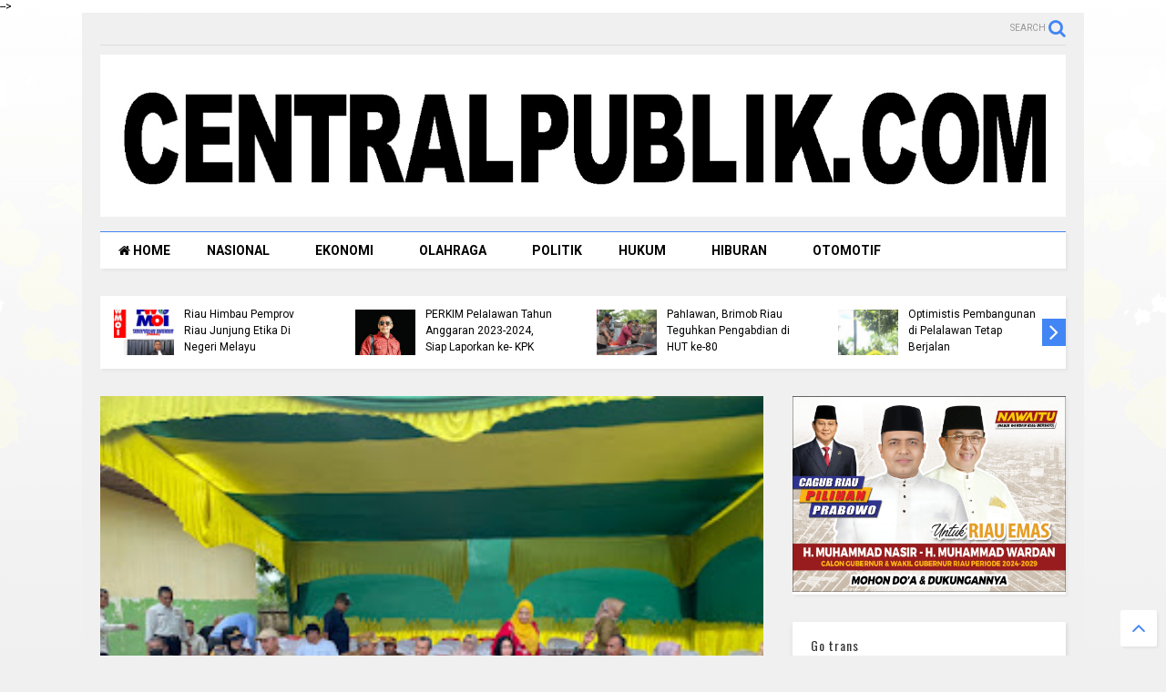

--- FILE ---
content_type: text/javascript; charset=UTF-8
request_url: https://www.centralpublik.com/feeds/posts/default/-/Nasional?max-results=4&start-index=9&alt=json-in-script&callback=jQuery112407341964939005783_1763379193190&_=1763379193191
body_size: 7853
content:
// API callback
jQuery112407341964939005783_1763379193190({"version":"1.0","encoding":"UTF-8","feed":{"xmlns":"http://www.w3.org/2005/Atom","xmlns$openSearch":"http://a9.com/-/spec/opensearchrss/1.0/","xmlns$blogger":"http://schemas.google.com/blogger/2008","xmlns$georss":"http://www.georss.org/georss","xmlns$gd":"http://schemas.google.com/g/2005","xmlns$thr":"http://purl.org/syndication/thread/1.0","id":{"$t":"tag:blogger.com,1999:blog-2780326697590592498"},"updated":{"$t":"2025-11-17T00:26:27.916-08:00"},"category":[{"term":"Nasional"},{"term":"Pekanbaru"},{"term":"Hukum"},{"term":"Ekonomi"},{"term":"Kampar"},{"term":"Kesehatan"},{"term":"Jambi"},{"term":"Duri"}],"title":{"type":"text","$t":"central publik"},"subtitle":{"type":"html","$t":""},"link":[{"rel":"http://schemas.google.com/g/2005#feed","type":"application/atom+xml","href":"https:\/\/www.centralpublik.com\/feeds\/posts\/default"},{"rel":"self","type":"application/atom+xml","href":"https:\/\/www.blogger.com\/feeds\/2780326697590592498\/posts\/default\/-\/Nasional?alt=json-in-script\u0026start-index=9\u0026max-results=4"},{"rel":"alternate","type":"text/html","href":"https:\/\/www.centralpublik.com\/search\/label\/Nasional"},{"rel":"hub","href":"http://pubsubhubbub.appspot.com/"},{"rel":"previous","type":"application/atom+xml","href":"https:\/\/www.blogger.com\/feeds\/2780326697590592498\/posts\/default\/-\/Nasional\/-\/Nasional?alt=json-in-script\u0026start-index=5\u0026max-results=4"},{"rel":"next","type":"application/atom+xml","href":"https:\/\/www.blogger.com\/feeds\/2780326697590592498\/posts\/default\/-\/Nasional\/-\/Nasional?alt=json-in-script\u0026start-index=13\u0026max-results=4"}],"author":[{"name":{"$t":"fakta media"},"uri":{"$t":"http:\/\/www.blogger.com\/profile\/03876753421431996487"},"email":{"$t":"noreply@blogger.com"},"gd$image":{"rel":"http://schemas.google.com/g/2005#thumbnail","width":"16","height":"16","src":"https:\/\/img1.blogblog.com\/img\/b16-rounded.gif"}}],"generator":{"version":"7.00","uri":"http://www.blogger.com","$t":"Blogger"},"openSearch$totalResults":{"$t":"43"},"openSearch$startIndex":{"$t":"9"},"openSearch$itemsPerPage":{"$t":"4"},"entry":[{"id":{"$t":"tag:blogger.com,1999:blog-2780326697590592498.post-3878849876271819917"},"published":{"$t":"2023-08-03T02:35:00.005-07:00"},"updated":{"$t":"2023-08-03T02:35:59.271-07:00"},"category":[{"scheme":"http://www.blogger.com/atom/ns#","term":"Nasional"},{"scheme":"http://www.blogger.com/atom/ns#","term":"Pekanbaru"}],"title":{"type":"text","$t":"Kejaksaan Tinggi Riau Gelar Program Jaksa Masuk Sekolah (JMS) di SMKS Dharma Maitreya Bengkalis"},"content":{"type":"html","$t":"\u003Cp\u003E\u0026nbsp;\u003Ca href=\"https:\/\/blogger.googleusercontent.com\/img\/b\/R29vZ2xl\/AVvXsEh9Rp7GCIjhoPSi81OhbIKzJgR7DfhYwB-WCuY7ovjgz33D9oOk8X2P_kJfVCiMkxeu7BBcH_CM4tVgtJfrH_Njzkn8HUbHxdCIhoLS9VBNpH7r7K1NKzvxe4OqETt8yN-Gg7Yb5fliJsXMcouXjRtFL5wQynO-qaPzgaiG_Xg11Y1KTOiMaD4VtVHYIcZ0\/s1600\/IMG-20230803-WA0035.jpg\" style=\"margin-left: 1em; margin-right: 1em; text-align: center;\"\u003E\u003Cimg border=\"0\" data-original-height=\"1066\" data-original-width=\"1600\" height=\"213\" src=\"https:\/\/blogger.googleusercontent.com\/img\/b\/R29vZ2xl\/AVvXsEh9Rp7GCIjhoPSi81OhbIKzJgR7DfhYwB-WCuY7ovjgz33D9oOk8X2P_kJfVCiMkxeu7BBcH_CM4tVgtJfrH_Njzkn8HUbHxdCIhoLS9VBNpH7r7K1NKzvxe4OqETt8yN-Gg7Yb5fliJsXMcouXjRtFL5wQynO-qaPzgaiG_Xg11Y1KTOiMaD4VtVHYIcZ0\/s320\/IMG-20230803-WA0035.jpg\" width=\"320\" \/\u003E\u003C\/a\u003E\u003C\/p\u003E\u003Cb\u003EBengkalis,centralpublik.com\u003C\/b\u003E-Bahwa pada hari Kamis Tanggal 03 Agustus 2023 sekira pukul 10.00 Wib Bertempat di SMKS Dharma Maitreya Bengkalis, Kabupaten Bengkalis, Provinsi Riau, Kejaksaan Tinggi Riau melalui Penerangan Hukum Bidang Intelijen Kejaksaan Tinggi Riau menggelar Kegiatan Jaksa Masuk Sekolah (JMS) di SMKS Dharma Maitreya Bengkalis, Kabupaten Bengkalis, Provinsi Riau.\u003Cp\u003E\u003C\/p\u003E\u003Cdiv class=\"separator\" style=\"clear: both; text-align: center;\"\u003E\u003Ca href=\"https:\/\/blogger.googleusercontent.com\/img\/b\/R29vZ2xl\/AVvXsEiEGYbxvgisb4W6Ze9hG2W4yvAzEDh2WOvBRwQzLK2I5ZTTeXDJFsEE1Nb6xmofPThFAyFOyYWxIefg60HSqi5GloZ3yBXPme6QLtMnc5W9dGr6L521DMOYifO3QNsbucwdF_bZqqdxLH6zTe4ZFI2rhjpVUXGsIuWTQdja7BMWqHmxQRtR0IwqFCZbs64y\/s1335\/IMG-20230803-WA0036.jpg\" style=\"margin-left: 1em; margin-right: 1em;\"\u003E\u003Cimg border=\"0\" data-original-height=\"890\" data-original-width=\"1335\" height=\"213\" src=\"https:\/\/blogger.googleusercontent.com\/img\/b\/R29vZ2xl\/AVvXsEiEGYbxvgisb4W6Ze9hG2W4yvAzEDh2WOvBRwQzLK2I5ZTTeXDJFsEE1Nb6xmofPThFAyFOyYWxIefg60HSqi5GloZ3yBXPme6QLtMnc5W9dGr6L521DMOYifO3QNsbucwdF_bZqqdxLH6zTe4ZFI2rhjpVUXGsIuWTQdja7BMWqHmxQRtR0IwqFCZbs64y\/s320\/IMG-20230803-WA0036.jpg\" width=\"320\" \/\u003E\u003C\/a\u003E\u003C\/div\u003E\u003Cp\u003ETurut hadir dalam kegiatan tersebut Tim Penerangan Hukum Bidang Intelijen Kejaksaan Tinggi Riau sebagai narasumber Koordinator Bidang Intelijen Kejaksaan Tinggi Riau Agus Taufikurrahman, S.H., M.H, Jaksa Fungsional pada Bidang Intelijen Kejaksaan Tinggi Riau Zainal, S.H., M.H dan Sukatmini, S.H., M.H., Fungsional Analis Hukum pada Bidang Intelijen Kejaksaan Tinggi Riau Desmirza Hanum, S.H, Kepala Sekolah SMKS Dharma Maitreya Bengkalis Tetty Samosir, S.Pd serta diikuti oleh seluruh siswa\/siswi kelas 12 SMKS Dharma Maitreya Bengkalis, Kabupaten Bengkalis, Provinsi Riau.\u003C\/p\u003E\u003Cp\u003E\u003Cbr \/\u003E\u003C\/p\u003E\u003Cp\u003EKegiatan diawali oleh sambutan Kepala Sekolah SMKS Dharma Maitreya Bengkalis, Kabupaten Bengkalis, Provinsi Riau Tetty Samosir, S.Pd. Dalam sambutannya, Kepala Sekolah SMKS Dharma Maitreya Bengkalis, Kabupaten Bengkalis, Provinsi Riau Tetty Samosir, S.Pd menyampaikan ucapan selamat datang kepada Tim Penerangan Hukum Bidang Intelijen Kejaksaan Tinggi Riau di SMKS Dharma Maitreya Bengkalis, Kabupaten Bengkalis, Provinsi Riau serta terima kasih telah berkenan mengadakan kegiatan sosialisasi penyuluhan hukum Jaksa Masuk Sekolah (JMS) di SMKS Dharma Maitreya Bengkalis, Kabupaten Bengkalis, Provinsi Riau. Semoga dengan adanya kegiatan ini, dapat dimanfaatkan oleh para siswa\/siswi SMKS Dharma Maitreya Bengkalis, Kabupaten Bengkalis, Provinsi Riau untuk mengenal lebih tentang hukum.\u003C\/p\u003E\u003Cp\u003E\u003Cbr \/\u003E\u003C\/p\u003E\u003Cp\u003ESelanjutnya, penyampaian kata sambutan oleh Koordinator Bidang Intelijen Kejaksaan Tinggi Riau selaku Ketua Tim Penerangan Hukum Jaksa Masuk Sekolah (JMS) pada SMKS Dharma Maitreya Bengkalis, Kabupaten Bengkalis, Provinsi Riau Agus Taufikurrahman, S.H., M.H.\u0026nbsp;\u003C\/p\u003E\u003Cp\u003E\u003Cbr \/\u003E\u003C\/p\u003E\u003Cp\u003EDalam sambutannya, Koordinator Bidang Intelijen Kejaksaan Tinggi Riau Agus Taufikurrahman, S.H., M.H menyampaikan adapun maksud dan tujuan kami datang ke SMKS Dharma Maitreya Bengkalis, Kabupaten Bengkalis, Provinsi Riau ini yakni dalam rangka menjalankan program Jaksa Masuk Sekolah (JMS). Jaksa Masuk Sekolah (JMS) merupakan program penyuluhan hukum yang bertujuan untuk memperkaya pengetahuan siswa\/ siswi terhadap hukum dan juga perundang-undangan.\u003C\/p\u003E\u003Cp\u003E\u003Cbr \/\u003E\u003C\/p\u003E\u003Cp\u003EDisamping itu, Koordinator Bidang Intelijen Kejaksaan Tinggi Riau Agus Taufikurrahman, S.H., M.H dalam sambutannya juga menyampaikan kepada siswa\/siswi agar memanfaatkan kegiatan ini untuk bertanya perihal hukum.\u003C\/p\u003E\u003Cp\u003E\u003Cbr \/\u003E\u003C\/p\u003E\u003Cp\u003EDalam penyampaian materinya, Jaksa Fungsional pada Bidang Intelijen Kejaksaan Tinggi Riau Sukatmini, S.H., M.H menyampaikan materi yakni Penguatan Karakter Pemilih Pemula Menuju Pemilu jujur \u0026amp; Adil. Dasar Hukum dari Hak Memilih dan Dipilih yakni :\u003C\/p\u003E\u003Cp\u003E●Pasal 1 ayat 2 Undang- Undang Dasar Berbunyi yang berbunyi Kedaulatan Negara Berada di Tangan Rakyat dan dilaksanakan menurut Undang- Undang Dasar.\u003C\/p\u003E\u003Cp\u003E●Pasal 43 ayat 1 dan 2 Undang- Undang Nomor 39 Tahun 1999 tentang Hak Asasi Manusia (HAM) dinyatakan \" Setiap warga negara berhak untuk dipilih dan memilih dalam Pemilihan Umum berdasarkan persamaan hak melalui pemungutan suara yang Langsung, Umum, Bebas, Rahasia, Jujur dan Adil sesuai dengan ketentuan peraturan perundang- undangan.\u003C\/p\u003E\u003Cp\u003E●Putusan Mahkamah Konstitusi Nomor 011-017\/PUU-I\/2003 menyatakan bahwa Hak Memilih dan Dipilih merupakan hak yang dijamin oleh konstitusi. Undang- Undang maupun konvensi Internasional, maka pembatasan, penyimpangan, peniadaan dan penghapusan akan hak dimaksud merupakan pelanggaran terhadap Hak Asasi Warga Negara.\u003C\/p\u003E\u003Cp\u003E\u003Cbr \/\u003E\u003C\/p\u003E\u003Cp\u003EKemudian, dalam penyampaian materinya, Jaksa Fungsional pada Bidang Intelijen Kejaksaan Tinggi Riau Sukatmini, S.H., M.H juga menyampaikan Tahapan Pelaksanaan Pemilu sesuai dengan PKPU No. 3 Tahun 2022 yakni :\u003C\/p\u003E\u003Cp\u003E\u003Cbr \/\u003E\u003C\/p\u003E\u003Cp\u003E● Perencanaan program dan anggaran serta penyusunan peraturan pelaksanaan penyelenggaraan pemilu\u003C\/p\u003E\u003Cp\u003E● Pemutakhiran data pemilih dan penyusunan daftar pemilih\u003C\/p\u003E\u003Cp\u003E● Pendaftaran dan verifikasi peserta pemilu\u003C\/p\u003E\u003Cp\u003E● Penetapan peserta pemilu\u003C\/p\u003E\u003Cp\u003E● Penetapan jumlah kursi dan penetapan daerah pemilihan.\u003C\/p\u003E\u003Cp\u003E\u003Cbr \/\u003E\u003C\/p\u003E\u003Cp\u003EDalam penyampaian materinya juga, Jaksa Fungsional pada Bidang Intelijen Kejaksaan Tinggi Riau Sukatmini, S.H., M.H menyampaikan Bentuk politik uang dalam pemilu yakni :\u003C\/p\u003E\u003Cp\u003E\u003Cbr \/\u003E\u003C\/p\u003E\u003Cp\u003E● Memberi sesuatu untuk memilih calon\u003C\/p\u003E\u003Cp\u003E● Memberi sesuatu untuk tidak menghunakan hak pilihnya\u003C\/p\u003E\u003Cp\u003E● Memberi sesuatu kepada Panitia Pelaksana Pemilu (PPS) agar suara tidak sah\u003C\/p\u003E\u003Cp\u003E\u003Cbr \/\u003E\u003C\/p\u003E\u003Cp\u003EDiakhir penyampaian materinya, Jaksa Fungsional pada Bidang Intelijen Kejaksaan Tinggi Riau Sukatmini, S.H., M.H menyampaikan Jenis- jenis pelanggaran yang terjadi dalam pemilu yakni Pelanggaran Administrasi yang merupakan Pelanggaran terhadap tata cara\/ prosedur dan mekanisme yang berkaitan dengan administrasi pemilu. Pelanggaran kode etik pemilu yang merupakan pelanggaran terhadap etika penyelenggaraan pemilu berdasarkan sumpah\/ janji sebelum melaksanakan jabatan sebagai penyelenggara pemilu.\u0026nbsp;\u003C\/p\u003E\u003Cp\u003E\u003Cbr \/\u003E\u003C\/p\u003E\u003Cp\u003EKegiatan Jaksa Masuk Sekolah (JMS) di SMKS Dharma Maitreya Bengkalis, Kabupaten Bengkalis, Provinsi Riau berjalan aman, tertib dan lancar serta menerapkan secara ketat protokol kesehatan (prokes).(kejatiriau\/yanti)\u003C\/p\u003E"},"link":[{"rel":"replies","type":"application/atom+xml","href":"https:\/\/www.centralpublik.com\/feeds\/3878849876271819917\/comments\/default","title":"Posting Komentar"},{"rel":"replies","type":"text/html","href":"https:\/\/www.centralpublik.com\/2023\/08\/kejaksaan-tinggi-riau-gelar-program_3.html#comment-form","title":"0 Komentar"},{"rel":"edit","type":"application/atom+xml","href":"https:\/\/www.blogger.com\/feeds\/2780326697590592498\/posts\/default\/3878849876271819917"},{"rel":"self","type":"application/atom+xml","href":"https:\/\/www.blogger.com\/feeds\/2780326697590592498\/posts\/default\/3878849876271819917"},{"rel":"alternate","type":"text/html","href":"https:\/\/www.centralpublik.com\/2023\/08\/kejaksaan-tinggi-riau-gelar-program_3.html","title":"Kejaksaan Tinggi Riau Gelar Program Jaksa Masuk Sekolah (JMS) di SMKS Dharma Maitreya Bengkalis"}],"author":[{"name":{"$t":"fakta media"},"uri":{"$t":"http:\/\/www.blogger.com\/profile\/03876753421431996487"},"email":{"$t":"noreply@blogger.com"},"gd$image":{"rel":"http://schemas.google.com/g/2005#thumbnail","width":"16","height":"16","src":"https:\/\/img1.blogblog.com\/img\/b16-rounded.gif"}}],"media$thumbnail":{"xmlns$media":"http://search.yahoo.com/mrss/","url":"https:\/\/blogger.googleusercontent.com\/img\/b\/R29vZ2xl\/AVvXsEh9Rp7GCIjhoPSi81OhbIKzJgR7DfhYwB-WCuY7ovjgz33D9oOk8X2P_kJfVCiMkxeu7BBcH_CM4tVgtJfrH_Njzkn8HUbHxdCIhoLS9VBNpH7r7K1NKzvxe4OqETt8yN-Gg7Yb5fliJsXMcouXjRtFL5wQynO-qaPzgaiG_Xg11Y1KTOiMaD4VtVHYIcZ0\/s72-c\/IMG-20230803-WA0035.jpg","height":"72","width":"72"},"thr$total":{"$t":"0"}},{"id":{"$t":"tag:blogger.com,1999:blog-2780326697590592498.post-4112565258580074633"},"published":{"$t":"2023-08-03T02:34:00.006-07:00"},"updated":{"$t":"2023-08-03T02:34:56.409-07:00"},"category":[{"scheme":"http://www.blogger.com/atom/ns#","term":"Nasional"}],"title":{"type":"text","$t":"Kepala Kejaksaan Tinggi Riau Mengikuti Kegiatan Peluncuran dan Diseminasi Pedoman "},"content":{"type":"html","$t":"\u003Cp\u003E\u0026nbsp;\u0026nbsp;\u003Ca href=\"https:\/\/blogger.googleusercontent.com\/img\/b\/R29vZ2xl\/AVvXsEjiteNdwu7RAu4MXsiFLVr8EofeqoIZtRnPtn0KnSgeTZf0u3wty3P6shkst95J-Nev_k5mkyyW1S6c_sPbVpWhKcQtA-YXdiL2PqLI4W0iaqrbvndpQwq_SM4d3SNlNMeplN_Bw8cQ8siOpKWvFJ7gJa3o5XDhO3N0nNIyjJwIor4brj9VMIj9EQskZw2e\/s1038\/IMG-20230803-WA0034.jpg\" style=\"margin-left: 1em; margin-right: 1em; text-align: center;\"\u003E\u003Cimg border=\"0\" data-original-height=\"1038\" data-original-width=\"828\" height=\"320\" src=\"https:\/\/blogger.googleusercontent.com\/img\/b\/R29vZ2xl\/AVvXsEjiteNdwu7RAu4MXsiFLVr8EofeqoIZtRnPtn0KnSgeTZf0u3wty3P6shkst95J-Nev_k5mkyyW1S6c_sPbVpWhKcQtA-YXdiL2PqLI4W0iaqrbvndpQwq_SM4d3SNlNMeplN_Bw8cQ8siOpKWvFJ7gJa3o5XDhO3N0nNIyjJwIor4brj9VMIj9EQskZw2e\/s320\/IMG-20230803-WA0034.jpg\" width=\"255\" \/\u003E\u003C\/a\u003E\u003C\/p\u003E\u003Cb\u003EPekanbaru,centralpublik.com-\u003C\/b\u003EKepala Kejaksaan Tinggi Riau mengikuti kegiatan Peluncuran dan Diseminasi Pedoman Nomor 2 Tahun 2023 Tentang Akomodasi yang Layak dan Penanganan Perkara yang Aksesibel dan Inklusif bagi Penyandang Disabilitas dalam Proses Peradilan secara virtual\u003Cp\u003E\u003C\/p\u003E\u003Cp\u003E\u003Cbr \/\u003E\u003C\/p\u003E\u003Cp\u003EBahwa pada hari Kamis tanggal 03 Agustus 2023 sekira pukul 08.00 Wib bertempat di Ruang Vicon Lt. 2 Gedung Satya Adhi Wicaksana Kejaksaan Tinggi Riau, Kepala Kejaksaan Tinggi Riau Dr. Supardi mengikuti kegiatan Peluncuran dan Diseminasi Pedoman Nomor 2 Tahun 2023 Tentang Akomodasi yang Layak dan Penanganan Perkara yang Aksesibel dan Inklusif bagi Penyandang Disabilitas dalam Proses Peradilan dibuka oleh Jaksa Agung Muda Tindak Pidana Umum Kejaksaan Agung RI Dr. Fadil Zumhana secara virtual.\u003C\/p\u003E\u003Cp\u003E\u003Cbr \/\u003E\u003C\/p\u003E\u003Cp\u003EHadir dalam kegiatan tersebut yaitu Kepala Kejaksaan Tinggi Riau Dr. Supardi, Wakil Kepala Kejaksaan Tinggi Riau Hendrizal Husin, S.H., M.H, Asisten Pidana Umum Kejaksaan Tinggi Riau Martinus Hasibuan, S.H, Koordinator bidang Tindak Pidana Umum Kejaksaan Tinggi Riau Sunandar Pramono, SH., MH, Koordinator bidang Tindak Pidana Khusus Kejaksaan Tinggi Riau Fauzy Marasabessy, S.H, M.H dan Para Kasi di bidang Tindak Pidana Umum Kejaksaan Tinggi Riau.\u0026nbsp;\u003C\/p\u003E\u003Cp\u003E\u003Cbr \/\u003E\u003C\/p\u003E\u003Cp\u003EAdapun tujuan dilaksanakannya kegiatan Peluncuran dan Diseminasi Pedoman Nomor 2 Tahun 2023 Tentang Akomodasi yang Layak dan Penanganan Perkara yang Aksesibel dan Inklusif bagi Penyandang Disabilitas dalam Proses Peradilan adalah memahami kebutuhan hukum, khususnya bagi penyandang disabilitas dan aparat penegak hukum, bagi penyandang disabilitas hal ini penting untuk melindungi kepentingan hukum dan haknya, sedangkan bagi aparat penegak hukum, pengaturan yang diperlukan khususnya terkait kekuatan pembuktian keterangan penyandang disabilitas dan pertanggungjawaban pidananya.\u003C\/p\u003E\u003Cp\u003E\u003Cbr \/\u003E\u003C\/p\u003E\u003Cp\u003EDalam proses peradilan, baik penyidikan, penuntutan, dan pemeriksaan di persidangan, terhadap penyandang disabilitas yang berhadapan dengan hukum belum sepenuhnya didukung dengan akomodasi yang layak karena tidak dilakukan atau tidak mempertimbangkan penilaian personal untuk pemenuhan aksesibilitasnya dan keterbatasan anggaran sesuai dengan kemampuan negara. Penyandang disabilitas, baik sebagai korban, saksi, maupun tersangka atau terdakwa kerap diabaikan ragam, tingkat, hambatan, dan kebutuhannya sehingga membatasi aksesibilitasnya dalam proses peradilan. Pemenuhan akomodasi yang layak dan penanganan perkara yang aksesibel bagi penyandang disabilitas merupakan upaya untuk mewujudkan akses keadilan dan kepastian hukum serta implementasi dari perspektif hak asasi manusia yang pada dasarnya menghendaki proses peradilan yang inklusif sehingga seluruh keragaman diakui dan dihormati.\u003C\/p\u003E\u003Cp\u003E\u003Cbr \/\u003E\u003C\/p\u003E\u003Cp\u003EPengaturan dan pelaksanaan penanganan perkara yang aksesibel dan\u003C\/p\u003E\u003Cp\u003Einklusif bagi penyandang disabilitas dalam proses peradilan juga dilakukan dengan memperhatikan dinamika hukum dan ketentuan peraturan perundang-undangan. Salah satunya, Undang-Undang Nomor 1 Tahun 2023 tentang Kitab Undang-Undang Hukum Pidana dan pemberlakuannya, khususnya ketentuan mengenai pertanggungjawaban pidana terkait perkara penyandang disabilitas.\u003C\/p\u003E\u003Cp\u003E\u003Cbr \/\u003E\u003C\/p\u003E\u003Cp\u003EDalam proses peradilan, Jaksa memiliki peran penting untuk mengawal serta memastikan pemenuhan akomodasi yang layak dan aksesibilitas bagi penyandang disabilitas pada setiap tahap penanganan perkara. Untuk pelaksanaannya, perlu menetapkan pedoman akomodasi yang layak dan penanganan perkara yang aksesibel dan inklusif bagi penyandang disabilitas dalam proses peradilan.\u003C\/p\u003E\u003Cp\u003E\u003Cbr \/\u003E\u003C\/p\u003E\u003Cp\u003EDalam penanganan perkara Penyandang Disabilitas terkait pertanggungjawaban pidana, pemidanaan, pidana, dan tindakan, pelaksanaannya dilakukan dengan memperhatikan ketentuan dalam hukum pidana dan hukum acara pidana, termasuk pemberlakuan Undang-Undang Nomor 1 Tahun 2023 tentang Kitab Undang-Undang Hukum Pidana.\u003C\/p\u003E\u003Cp\u003E\u003Cbr \/\u003E\u003C\/p\u003E\u003Cp\u003EKegiatan Peluncuran dan Diseminasi Pedoman Nomor 2 Tahun 2023 Tentang Akomodasi yang Layak dan Penanganan Perkara yang Aksesibel dan Inklusif bagi Penyandang Disabilitas dalam Proses Peradilan secara virtual berjalan aman, tertib dan lancar serta menerapkan secara ketat protokol kesehatan (prokes).(kejatiriau\/red)\u0026nbsp;\u003C\/p\u003E"},"link":[{"rel":"replies","type":"application/atom+xml","href":"https:\/\/www.centralpublik.com\/feeds\/4112565258580074633\/comments\/default","title":"Posting Komentar"},{"rel":"replies","type":"text/html","href":"https:\/\/www.centralpublik.com\/2023\/08\/kepala-kejaksaan-tinggi-riau-mengikuti.html#comment-form","title":"0 Komentar"},{"rel":"edit","type":"application/atom+xml","href":"https:\/\/www.blogger.com\/feeds\/2780326697590592498\/posts\/default\/4112565258580074633"},{"rel":"self","type":"application/atom+xml","href":"https:\/\/www.blogger.com\/feeds\/2780326697590592498\/posts\/default\/4112565258580074633"},{"rel":"alternate","type":"text/html","href":"https:\/\/www.centralpublik.com\/2023\/08\/kepala-kejaksaan-tinggi-riau-mengikuti.html","title":"Kepala Kejaksaan Tinggi Riau Mengikuti Kegiatan Peluncuran dan Diseminasi Pedoman "}],"author":[{"name":{"$t":"fakta media"},"uri":{"$t":"http:\/\/www.blogger.com\/profile\/03876753421431996487"},"email":{"$t":"noreply@blogger.com"},"gd$image":{"rel":"http://schemas.google.com/g/2005#thumbnail","width":"16","height":"16","src":"https:\/\/img1.blogblog.com\/img\/b16-rounded.gif"}}],"media$thumbnail":{"xmlns$media":"http://search.yahoo.com/mrss/","url":"https:\/\/blogger.googleusercontent.com\/img\/b\/R29vZ2xl\/AVvXsEjiteNdwu7RAu4MXsiFLVr8EofeqoIZtRnPtn0KnSgeTZf0u3wty3P6shkst95J-Nev_k5mkyyW1S6c_sPbVpWhKcQtA-YXdiL2PqLI4W0iaqrbvndpQwq_SM4d3SNlNMeplN_Bw8cQ8siOpKWvFJ7gJa3o5XDhO3N0nNIyjJwIor4brj9VMIj9EQskZw2e\/s72-c\/IMG-20230803-WA0034.jpg","height":"72","width":"72"},"thr$total":{"$t":"0"}},{"id":{"$t":"tag:blogger.com,1999:blog-2780326697590592498.post-4636339234435535418"},"published":{"$t":"2023-08-02T21:20:00.001-07:00"},"updated":{"$t":"2023-08-02T21:20:22.454-07:00"},"category":[{"scheme":"http://www.blogger.com/atom/ns#","term":"Nasional"},{"scheme":"http://www.blogger.com/atom/ns#","term":"Pekanbaru"}],"title":{"type":"text","$t":"Implementasi INSJA Nomor 5 Tahun2023tentang Membangun Kesadaran Hukum dari Desa Melalui Program Jaga Desa"},"content":{"type":"html","$t":"\u003Cp\u003E\u0026nbsp;\u0026nbsp;\u003Ca href=\"https:\/\/blogger.googleusercontent.com\/img\/b\/R29vZ2xl\/AVvXsEhZ7DgQN10QBYFVacWcAIcjIQgfoGcp3qrhZ9jNKaEvm-jdA1UYCvwEchJbW0LsXjz9tqpNH7SiALJL0Dn6ofglkJLvEHslkpZlOC_QWzahY5su5jxGpST5epCMwT5wjrjisTK1qwrx6NBjp75FyQy9s-LI1ajeRlQOvm9eWe8dLMa6ydjj9zab8MmZfRrW\/s1600\/IMG-20230803-WA0010.jpg\" style=\"margin-left: 1em; margin-right: 1em; text-align: center;\"\u003E\u003Cimg border=\"0\" data-original-height=\"1066\" data-original-width=\"1600\" height=\"213\" src=\"https:\/\/blogger.googleusercontent.com\/img\/b\/R29vZ2xl\/AVvXsEhZ7DgQN10QBYFVacWcAIcjIQgfoGcp3qrhZ9jNKaEvm-jdA1UYCvwEchJbW0LsXjz9tqpNH7SiALJL0Dn6ofglkJLvEHslkpZlOC_QWzahY5su5jxGpST5epCMwT5wjrjisTK1qwrx6NBjp75FyQy9s-LI1ajeRlQOvm9eWe8dLMa6ydjj9zab8MmZfRrW\/s320\/IMG-20230803-WA0010.jpg\" width=\"320\" \/\u003E\u003C\/a\u003E\u003C\/p\u003E\u003Cb\u003EJakarta,centralpublik.com-\u003C\/b\u003ERabu 2 Agustus 2023, Pusat Penerangan Hukum Kejaksaan Agung melaksanakan kunjungan kerja dalam rangka memberikan sosialisasi tentang Program “Jaga Desa” atau Jaksa Garda Desa di Kabupaten Langkat dan Kabupaten Deli Serdang, Sumatera Utara.\u003Cp\u003E\u003C\/p\u003E\u003Cp\u003E\u003Cbr \/\u003E\u003C\/p\u003E\u003Cp\u003EAdapun kegiatan Penyuluhan dan Penerangan Hukum serta sosialisasi Jaga Desa diinisasi oleh Kepala Pusat Penerangan Hukum Dr. Ketut Sumedana sesuai dengan Instruksi Jaksa Agung (INSJA) Nomor 5 Tahun 2023 tentang Membangun Kesadaran Hukum dari Desa melalui Program Jaga Desa.\u003C\/p\u003E\u003Cdiv class=\"separator\" style=\"clear: both; text-align: center;\"\u003E\u003Ca href=\"https:\/\/blogger.googleusercontent.com\/img\/b\/R29vZ2xl\/AVvXsEicDm9ADV7ogong1FPglStAfSzKe3Z3wtNPWm-rxQuK4UT1No5GeY7z2mxkIogCI828U0WjngKWWHVkluE6tT2qAnlQQhyxGKD57GH12FKd5p5B0ZtXxa6gKu21RPKnrECExnMbZsuONhtj2fPS6tV7XHRixbB4Y1kr25aHsu5xMpD9TgL9q9xOSSlw2a2u\/s1600\/IMG-20230803-WA0011.jpg\" style=\"margin-left: 1em; margin-right: 1em;\"\u003E\u003Cimg border=\"0\" data-original-height=\"1066\" data-original-width=\"1600\" height=\"213\" src=\"https:\/\/blogger.googleusercontent.com\/img\/b\/R29vZ2xl\/AVvXsEicDm9ADV7ogong1FPglStAfSzKe3Z3wtNPWm-rxQuK4UT1No5GeY7z2mxkIogCI828U0WjngKWWHVkluE6tT2qAnlQQhyxGKD57GH12FKd5p5B0ZtXxa6gKu21RPKnrECExnMbZsuONhtj2fPS6tV7XHRixbB4Y1kr25aHsu5xMpD9TgL9q9xOSSlw2a2u\/s320\/IMG-20230803-WA0011.jpg\" width=\"320\" \/\u003E\u003C\/a\u003E\u003C\/div\u003E\u003Cp\u003EKegiatan sosialisasi program Jaga Desa ini disampaikan oleh jajaran Pusat Penerangan Hukum (Puspenkum) Kejaksaan Agung kepada seluruh Kepala Desa di Kabupaten Deli Serdang dan Kabupaten Langkat, bertujuan untuk memberikan pemahaman terkait ketentuan-ketentuan dalam pengelolaan dana desa sehingga dapat mencegah penyimpangan dalam pengelolaan dana desa. Selain itu juga untuk meningkatkan ketaatan hukum bagi para perangkat desa dalam menjalani hak, kewajiban serta tugas-tugas dan fungsi dalam pemerintahan desa.\u003C\/p\u003E\u003Cp\u003E\u003Cbr \/\u003E\u003C\/p\u003E\u003Cp\u003EKepala Bidang Penerangan dan Penyuluhan Hukum pada Puspenkum Dr. Martha Parulina Berliana, S.H., M.H. mengawali sosialisasi dengan menyampaikan materi terkait pemahaman tentang aturan aturan dalam pengelolaan dana desa, pemahaman tentang tugas pokok dan fungsi kejaksaan, kemudian prinsip-prinsip, mekanisme dan tahapan pengelolaan dana desa serta pencegahan penyimpangan penyalahgunaan pengelolaan dana desa.\u003C\/p\u003E\u003Cp\u003E“Kami mengimbau kepada perangkat desa untuk tetap mengikuti aturan dan mekanisme sesuai Undang-Undang yang ada dalam pengelolaan dana desa, menghindari perbuatan penyimpangan sehingga pengelolaan dana desa tepat sasaran sesuai kebutuhan masyarakat termasuk pembangunan\u003C\/p\u003E\u003Cdiv class=\"separator\" style=\"clear: both; text-align: center;\"\u003E\u003Ca href=\"https:\/\/blogger.googleusercontent.com\/img\/b\/R29vZ2xl\/AVvXsEjFoLIndGQxEd-udWc8FFInk-lgVyX5VhynBWD81SIANO9Pvf4ecOPAZ1iHomRbdEXcEOr0eLQBivQvFIASVVwodpMYBPqQrvAS-RpfaIQodpSjFz2L4ztcrQrTSrsUNA4_Knq_a3JvFLdhgUiuw-wApU41y6f5Lo_Sj7VkMYBIRAuuWsYkKR-NwMyvfWs1\/s1600\/IMG-20230803-WA0009.jpg\" style=\"margin-left: 1em; margin-right: 1em;\"\u003E\u003Cimg border=\"0\" data-original-height=\"1066\" data-original-width=\"1600\" height=\"213\" src=\"https:\/\/blogger.googleusercontent.com\/img\/b\/R29vZ2xl\/AVvXsEjFoLIndGQxEd-udWc8FFInk-lgVyX5VhynBWD81SIANO9Pvf4ecOPAZ1iHomRbdEXcEOr0eLQBivQvFIASVVwodpMYBPqQrvAS-RpfaIQodpSjFz2L4ztcrQrTSrsUNA4_Knq_a3JvFLdhgUiuw-wApU41y6f5Lo_Sj7VkMYBIRAuuWsYkKR-NwMyvfWs1\/s320\/IMG-20230803-WA0009.jpg\" width=\"320\" \/\u003E\u003C\/a\u003E\u003C\/div\u003E\u003Cbr \/\u003Edi desa,” ujar Kepala\u003Cp\u003E\u003C\/p\u003E\u003Cp\u003EBidang Penerangan dan Penyuluhan Hukum.\u003C\/p\u003E\u003Cp\u003E\u003Cbr \/\u003E\u003C\/p\u003E\u003Cp\u003E\u0026nbsp;“Dengan diadakannya program Penerangan dan Penyuluhan Hukum ini, diharapkan agar tidak ada keragu-raguan bagi Kepala Desa dalam melakukan kegiatan terkait dana desa maupun pengelolaan aset desa selama sesuai dengan peraturan perundang-undangan yang berlaku, sehingga dapat memajukan perekonomian dan mensejahterakan masyarakat desa,” lanjutnya.\u003C\/p\u003E\u003Cp\u003E\u003Cbr \/\u003E\u003C\/p\u003E\u003Cp\u003ESelain melakukan sosialisasi program Jaga Desa, kunjungan kerja jajaran Puspenkum juga dalam rangka melakukan Monitoring dan Evaluasi terhadap pelaksanaan kegiatan atau program kerja khususnya dalam pelaksanaan program Prioritas Nasional (penerangan hukum dan penyuluhan hukum, “Jaksa Sahabat Masyarakat”), Rencana Aksi Nasional, Pengelolaan Pelayanan Informasi Publik (PIP), pengelolaan pemberitaan, website, dan media sosial, serta pelayanan dan pengelolaan pengaduan Masyarakat (SP4N-Lapor).\u003C\/p\u003E\u003Cp\u003E\u003Cbr \/\u003E\u003C\/p\u003E\u003Cp\u003ESelain memberikan materi pengelolaan dana desa, Kepala Bidang Penerangan dan Penyuluhan Hukum\u0026nbsp; turut menyampaikan mekanisme penyelesaian konflik di desa dengan kearifan lokal, memberikan penyuluhan hukum lain dalam rangka Aparatur Desa melek hukum.\u0026nbsp;\u003C\/p\u003E\u003Cp\u003E\u003Cbr \/\u003E\u003C\/p\u003E\u003Cp\u003EKegiatan ini diharapkan sebagai barometer menjadikan desa sebagai garda terdepan pelayanan masyarakat dengan mewujudkan pembangunan desa yang berkelanjutan sehingga tercipta desa yang tentram, harmonis, damai serta sejahtera.\u003C\/p\u003E\u003Cp\u003EKunjungan kerja Pusat Penerangan Hukum di Kabupaten Langkat dan Kabupaten Deli Serdang dilaksanakan oleh Kepala Bidang Penerangan \u0026amp; Penyuluhan Hukum Dr. Martha Parulina Berliana, S.H., M.H, Kepala Sub Bidang Kehumasan Andrie Wahyu Setiawan S.H., S.Sos., M.H., Kepala Sub Bidang Hubungan Antar Lembaga Pemerintah Lilik Haryadi, S.H., M.H., dan Kepala Sub Bagian\u003C\/p\u003E\u003Cp\u003ESunproglaptau Poedji Hartaty Silalahi, S.E., S.H., juga turut dihadiri oleh Kepala Kejaksaan Negeri Kabupaten Langkat dan Kabupaten Deli Serdang beserta jajaran, serta Kepala Desa\/Perangkat Desa setempat.(yanti)\u0026nbsp;\u003C\/p\u003E"},"link":[{"rel":"replies","type":"application/atom+xml","href":"https:\/\/www.centralpublik.com\/feeds\/4636339234435535418\/comments\/default","title":"Posting Komentar"},{"rel":"replies","type":"text/html","href":"https:\/\/www.centralpublik.com\/2023\/08\/implementasi-insja-nomor-5.html#comment-form","title":"0 Komentar"},{"rel":"edit","type":"application/atom+xml","href":"https:\/\/www.blogger.com\/feeds\/2780326697590592498\/posts\/default\/4636339234435535418"},{"rel":"self","type":"application/atom+xml","href":"https:\/\/www.blogger.com\/feeds\/2780326697590592498\/posts\/default\/4636339234435535418"},{"rel":"alternate","type":"text/html","href":"https:\/\/www.centralpublik.com\/2023\/08\/implementasi-insja-nomor-5.html","title":"Implementasi INSJA Nomor 5 Tahun2023tentang Membangun Kesadaran Hukum dari Desa Melalui Program Jaga Desa"}],"author":[{"name":{"$t":"fakta media"},"uri":{"$t":"http:\/\/www.blogger.com\/profile\/03876753421431996487"},"email":{"$t":"noreply@blogger.com"},"gd$image":{"rel":"http://schemas.google.com/g/2005#thumbnail","width":"16","height":"16","src":"https:\/\/img1.blogblog.com\/img\/b16-rounded.gif"}}],"media$thumbnail":{"xmlns$media":"http://search.yahoo.com/mrss/","url":"https:\/\/blogger.googleusercontent.com\/img\/b\/R29vZ2xl\/AVvXsEhZ7DgQN10QBYFVacWcAIcjIQgfoGcp3qrhZ9jNKaEvm-jdA1UYCvwEchJbW0LsXjz9tqpNH7SiALJL0Dn6ofglkJLvEHslkpZlOC_QWzahY5su5jxGpST5epCMwT5wjrjisTK1qwrx6NBjp75FyQy9s-LI1ajeRlQOvm9eWe8dLMa6ydjj9zab8MmZfRrW\/s72-c\/IMG-20230803-WA0010.jpg","height":"72","width":"72"},"thr$total":{"$t":"0"}},{"id":{"$t":"tag:blogger.com,1999:blog-2780326697590592498.post-577916897371989832"},"published":{"$t":"2023-08-01T23:47:00.001-07:00"},"updated":{"$t":"2023-08-01T23:48:15.878-07:00"},"category":[{"scheme":"http://www.blogger.com/atom/ns#","term":"Nasional"}],"title":{"type":"text","$t":"Masyarakat Gotong Royong di Jalan Lapas Narkotika Kelas IIA Pematangsiantar Sampai Mangadei"},"content":{"type":"html","$t":"\u003Cp\u003E\u0026nbsp;\u0026nbsp;\u003Ca href=\"https:\/\/blogger.googleusercontent.com\/img\/b\/R29vZ2xl\/AVvXsEjzgnEcQ6N8tiLUcHI3Q7wAbcE1FpLhBLCLBuYnODw3iLvxZKfpIe6sjXi6bUO6jVN0kfrna5dQTkzJKdNT6ILdj6hnV-uQT-7KWxasTukBdfQcEJAowlP8omuh49LKvTc8fVXJjzzWqz85w-ZW-ja2_AzYgrhIByguK0_0jaJN4RO5SmZ_-okEk1_zax2c\/s1280\/IMG-20230802-WA0021.jpg\" style=\"margin-left: 1em; margin-right: 1em; text-align: center;\"\u003E\u003Cimg border=\"0\" data-original-height=\"720\" data-original-width=\"1280\" height=\"180\" src=\"https:\/\/blogger.googleusercontent.com\/img\/b\/R29vZ2xl\/AVvXsEjzgnEcQ6N8tiLUcHI3Q7wAbcE1FpLhBLCLBuYnODw3iLvxZKfpIe6sjXi6bUO6jVN0kfrna5dQTkzJKdNT6ILdj6hnV-uQT-7KWxasTukBdfQcEJAowlP8omuh49LKvTc8fVXJjzzWqz85w-ZW-ja2_AzYgrhIByguK0_0jaJN4RO5SmZ_-okEk1_zax2c\/s320\/IMG-20230802-WA0021.jpg\" width=\"320\" \/\u003E\u003C\/a\u003E\u003C\/p\u003E\u003Cp\u003E\u003Cb\u003ESimalungun,centralpublik.com\u003C\/b\u003E-Masyarakat bersama TNI, pegawai Lembaga Pemasyarakatan (Lapas) melaksanakan gotong royong di sepanjang jalan menuju Lapas Narkotika Kelas IIA Pematangsiantar sampai Mangadei Kelurahan Pamatang Raya Kecamatan Raya, Rabu (2\/8\/2023).\u003C\/p\u003E\u003Cp\u003ETNI bersama pegawai Lapas terlihat kompak membersihkan rumput dan lalang menggunakan parang maupun mesin pemotong rumput yang tumbuh hingga ke badan jalan.\u003C\/p\u003E\u003Cp\u003EKepala Pengamanan Lapas Narkotika Kelas IIA Pematangsiantar Ucok Sinabang kepada wartawan SIB mengatakan bahwa kegiatan gotong royong yang dilaksanakan bersama TNI merupakan bentuk sinergitas dalam rangka membina hubungan sosial yang baik kepada masyarakat.\u003C\/p\u003E\u003Cdiv class=\"separator\" style=\"clear: both; text-align: center;\"\u003E\u003Ca href=\"https:\/\/blogger.googleusercontent.com\/img\/b\/R29vZ2xl\/AVvXsEh37Zn-XunGNHzGHWohnYa4uSoEP-1t267jViedLQ79vuR3JLd9RQ15O9k5VOWcNg9ld_bIo_kA677o_ksFsIPpnLiYQhQkdC4LjLzZDk-KSTftn0Cpo0u963P-DfIjxCIF_7Lu3W61tSmp9vw0wofVHDalqHk8ebevxlBBLUupxTs2Xee3l4tbKEmt9BoV\/s1280\/IMG-20230802-WA0022.jpg\" style=\"margin-left: 1em; margin-right: 1em;\"\u003E\u003Cimg border=\"0\" data-original-height=\"720\" data-original-width=\"1280\" height=\"180\" src=\"https:\/\/blogger.googleusercontent.com\/img\/b\/R29vZ2xl\/AVvXsEh37Zn-XunGNHzGHWohnYa4uSoEP-1t267jViedLQ79vuR3JLd9RQ15O9k5VOWcNg9ld_bIo_kA677o_ksFsIPpnLiYQhQkdC4LjLzZDk-KSTftn0Cpo0u963P-DfIjxCIF_7Lu3W61tSmp9vw0wofVHDalqHk8ebevxlBBLUupxTs2Xee3l4tbKEmt9BoV\/s320\/IMG-20230802-WA0022.jpg\" width=\"320\" \/\u003E\u003C\/a\u003E\u003C\/div\u003E\u003Cp\u003ESementara itu Lurah Pamatang Raya Sarwedi Purba menyampaikan terima kasih kepada seluruh pihak telah berpartisipasi dalam kegiatan gotong royong yang mereka laksanakan.\u003C\/p\u003E\u003Cdiv class=\"separator\" style=\"clear: both; text-align: center;\"\u003E\u003Ca href=\"https:\/\/blogger.googleusercontent.com\/img\/b\/R29vZ2xl\/AVvXsEjv7S1gj6GQfyMDtyZj_vHYhLgDZp8giXOh2AYX-NWP34w-A-WIN-qFxfaa7-Cl72IYZpXJGsBjVv3oqUTXiD1z2SHcPXD7qOhPhvMvQKzspw4JcQ_oB4RoHCR_VHmtoZcNYbHratSZ7qvZMmLElSaGsAF4vID1WJdgGJMPK5r76voOj46TmsIDMxWpHVpq\/s1280\/IMG-20230802-WA0023.jpg\" style=\"margin-left: 1em; margin-right: 1em;\"\u003E\u003Cimg border=\"0\" data-original-height=\"720\" data-original-width=\"1280\" height=\"180\" src=\"https:\/\/blogger.googleusercontent.com\/img\/b\/R29vZ2xl\/AVvXsEjv7S1gj6GQfyMDtyZj_vHYhLgDZp8giXOh2AYX-NWP34w-A-WIN-qFxfaa7-Cl72IYZpXJGsBjVv3oqUTXiD1z2SHcPXD7qOhPhvMvQKzspw4JcQ_oB4RoHCR_VHmtoZcNYbHratSZ7qvZMmLElSaGsAF4vID1WJdgGJMPK5r76voOj46TmsIDMxWpHVpq\/s320\/IMG-20230802-WA0023.jpg\" width=\"320\" \/\u003E\u003C\/a\u003E\u003C\/div\u003E\u003Cp\u003EGotong royong yang mereka programkan ini guna menciptakan lingkungan bersih di tengah masyarakat. Gotong royong seperti ini rutin di laksanakan di setiap lingkungan masyarakat(yanti)\u003C\/p\u003E"},"link":[{"rel":"replies","type":"application/atom+xml","href":"https:\/\/www.centralpublik.com\/feeds\/577916897371989832\/comments\/default","title":"Posting Komentar"},{"rel":"replies","type":"text/html","href":"https:\/\/www.centralpublik.com\/2023\/08\/masyarakat-gotong-royong-di-jalan-lapas.html#comment-form","title":"0 Komentar"},{"rel":"edit","type":"application/atom+xml","href":"https:\/\/www.blogger.com\/feeds\/2780326697590592498\/posts\/default\/577916897371989832"},{"rel":"self","type":"application/atom+xml","href":"https:\/\/www.blogger.com\/feeds\/2780326697590592498\/posts\/default\/577916897371989832"},{"rel":"alternate","type":"text/html","href":"https:\/\/www.centralpublik.com\/2023\/08\/masyarakat-gotong-royong-di-jalan-lapas.html","title":"Masyarakat Gotong Royong di Jalan Lapas Narkotika Kelas IIA Pematangsiantar Sampai Mangadei"}],"author":[{"name":{"$t":"fakta media"},"uri":{"$t":"http:\/\/www.blogger.com\/profile\/03876753421431996487"},"email":{"$t":"noreply@blogger.com"},"gd$image":{"rel":"http://schemas.google.com/g/2005#thumbnail","width":"16","height":"16","src":"https:\/\/img1.blogblog.com\/img\/b16-rounded.gif"}}],"media$thumbnail":{"xmlns$media":"http://search.yahoo.com/mrss/","url":"https:\/\/blogger.googleusercontent.com\/img\/b\/R29vZ2xl\/AVvXsEjzgnEcQ6N8tiLUcHI3Q7wAbcE1FpLhBLCLBuYnODw3iLvxZKfpIe6sjXi6bUO6jVN0kfrna5dQTkzJKdNT6ILdj6hnV-uQT-7KWxasTukBdfQcEJAowlP8omuh49LKvTc8fVXJjzzWqz85w-ZW-ja2_AzYgrhIByguK0_0jaJN4RO5SmZ_-okEk1_zax2c\/s72-c\/IMG-20230802-WA0021.jpg","height":"72","width":"72"},"thr$total":{"$t":"0"}}]}});

--- FILE ---
content_type: text/javascript; charset=UTF-8
request_url: https://www.centralpublik.com/feeds/posts/default?alt=json-in-script&max-results=12&start-index=1&callback=jQuery112407341964939005783_1763379193188&_=1763379193189
body_size: 19133
content:
// API callback
jQuery112407341964939005783_1763379193188({"version":"1.0","encoding":"UTF-8","feed":{"xmlns":"http://www.w3.org/2005/Atom","xmlns$openSearch":"http://a9.com/-/spec/opensearchrss/1.0/","xmlns$blogger":"http://schemas.google.com/blogger/2008","xmlns$georss":"http://www.georss.org/georss","xmlns$gd":"http://schemas.google.com/g/2005","xmlns$thr":"http://purl.org/syndication/thread/1.0","id":{"$t":"tag:blogger.com,1999:blog-2780326697590592498"},"updated":{"$t":"2025-11-17T00:26:27.916-08:00"},"category":[{"term":"Nasional"},{"term":"Pekanbaru"},{"term":"Hukum"},{"term":"Ekonomi"},{"term":"Kampar"},{"term":"Kesehatan"},{"term":"Jambi"},{"term":"Duri"}],"title":{"type":"text","$t":"central publik"},"subtitle":{"type":"html","$t":""},"link":[{"rel":"http://schemas.google.com/g/2005#feed","type":"application/atom+xml","href":"https:\/\/www.centralpublik.com\/feeds\/posts\/default"},{"rel":"self","type":"application/atom+xml","href":"https:\/\/www.blogger.com\/feeds\/2780326697590592498\/posts\/default?alt=json-in-script\u0026max-results=12"},{"rel":"alternate","type":"text/html","href":"https:\/\/www.centralpublik.com\/"},{"rel":"hub","href":"http://pubsubhubbub.appspot.com/"},{"rel":"next","type":"application/atom+xml","href":"https:\/\/www.blogger.com\/feeds\/2780326697590592498\/posts\/default?alt=json-in-script\u0026start-index=13\u0026max-results=12"}],"author":[{"name":{"$t":"fakta media"},"uri":{"$t":"http:\/\/www.blogger.com\/profile\/03876753421431996487"},"email":{"$t":"noreply@blogger.com"},"gd$image":{"rel":"http://schemas.google.com/g/2005#thumbnail","width":"16","height":"16","src":"https:\/\/img1.blogblog.com\/img\/b16-rounded.gif"}}],"generator":{"version":"7.00","uri":"http://www.blogger.com","$t":"Blogger"},"openSearch$totalResults":{"$t":"7200"},"openSearch$startIndex":{"$t":"1"},"openSearch$itemsPerPage":{"$t":"12"},"entry":[{"id":{"$t":"tag:blogger.com,1999:blog-2780326697590592498.post-8264701767839786269"},"published":{"$t":"2025-11-17T00:26:00.000-08:00"},"updated":{"$t":"2025-11-17T00:26:27.870-08:00"},"title":{"type":"text","$t":"Transformasi Digital Pola Asuh: PKM Politeknik Negeri Bengkalis Kenalkan Aplikasi Monitoring 7 Kebiasaan Anak Hebat"},"content":{"type":"html","$t":"\u003Cp\u003E\u0026nbsp;\u003C\/p\u003E\u003Cdiv class=\"separator\" style=\"clear: both; text-align: center;\"\u003E\u003Ca href=\"https:\/\/blogger.googleusercontent.com\/img\/b\/R29vZ2xl\/AVvXsEjJLu7SeEWaeUqjZhWI4B5H0udejevhMCMiDY2nkDQLDhmRz0SNfSo2E8NCG9Ji-Ym-xhaqLUWJ_Wl_yzDrnQY_TnsHcRtohaGUOGvNHbh2gdX3z7kQPxRH8dR6-rflv113Yd0l7Lsl4ffGR8014F2NS0fRaooZwcmD5Ow7L8DlCLPmaBse-3GDAgVMVOYw\/s4096\/GridArt_20251117_151640484.jpg\" imageanchor=\"1\" style=\"margin-left: 1em; margin-right: 1em;\"\u003E\u003Cimg border=\"0\" data-original-height=\"4096\" data-original-width=\"4096\" height=\"320\" src=\"https:\/\/blogger.googleusercontent.com\/img\/b\/R29vZ2xl\/AVvXsEjJLu7SeEWaeUqjZhWI4B5H0udejevhMCMiDY2nkDQLDhmRz0SNfSo2E8NCG9Ji-Ym-xhaqLUWJ_Wl_yzDrnQY_TnsHcRtohaGUOGvNHbh2gdX3z7kQPxRH8dR6-rflv113Yd0l7Lsl4ffGR8014F2NS0fRaooZwcmD5Ow7L8DlCLPmaBse-3GDAgVMVOYw\/s320\/GridArt_20251117_151640484.jpg\" width=\"320\" \/\u003E\u003C\/a\u003E\u003C\/div\u003E\u003Cbr \/\u003E\u003Cp\u003E\u003C\/p\u003E\u003Cp\u003E[Bengkalis],centralpublik.com,\u003C\/p\u003E\u003Cp\u003E\u0026nbsp;Tim Pengabdian Kepada Masyarakat (PKM) dari Jurusan\u003C\/p\u003E\u003Cp\u003ETeknik Informatika, Politeknik Negeri Bengkalis, sukses menyelenggarakan sosialisasi\u003C\/p\u003E\u003Cp\u003Einovatif mengenai penggunaan aplikasi monitoring digital untuk memantau penerapan \"Tujuh\u003C\/p\u003E\u003Cp\u003EKebiasaan Anak Indonesia Hebat.\"\u003C\/p\u003E\u003Cp\u003EKegiatan yang bertajuk \"Implementasi Sistem Informasi Monitoring Tujuh Kebiasaan Anak\u003C\/p\u003E\u003Cp\u003EIndonesia Hebat \" ini dihadiri oleh guru dan perwakilan orang tua murid dari TK Islam\u003C\/p\u003E\u003Cp\u003ETerpadu Ibu Harapan Bengkalis. Sosialisasi ini bertujuan untuk mempermudah dan\u003C\/p\u003E\u003Cp\u003Emendisiplinkan proses pembentukan karakter anak melalui alat bantu teknologi.\u003C\/p\u003E\u003Cp\u003EKetua Tim PKM, Lidya Wati, S.Pd, M.Kom menjelaskan bahwa aplikasi ini dikembangkan\u003C\/p\u003E\u003Cp\u003Esebagai respons atas tantangan konsistensi dalam menerapkan kebiasaan positif di rumah dan\u003C\/p\u003E\u003Cp\u003Esekolah.\"Seringkali, penerapan kebiasaan baik terputus karena kurangnya sarana monitoring\u003C\/p\u003E\u003Cp\u003Eyang praktis. Aplikasi ini dirancang agar ramah pengguna (user-friendly) dan dapat diakses\u003C\/p\u003E\u003Cp\u003Emelalui ponsel pintar, memungkinkan orang tua dan guru mencatat dan memantau kemajuan\u003C\/p\u003E\u003Cp\u003Eharian anak dalam menerapkan tujuh kebiasaan dasar, dan sebagai solusi dari hambatan yang\u003C\/p\u003E\u003Cp\u003Eselama ini dirasakan saat pencatatan yang masih menggunakan kertas yaitu mudah hilang, robek\u003C\/p\u003E\u003Cp\u003Edan rusak\" jelas Lidya Wati.\u003C\/p\u003E\u003Cp\u003ETujuh kebiasaan yang dipantau meliputi: Bangun Pagi, Beribadah, Berolahraga, Makan Sehat,\u003C\/p\u003E\u003Cp\u003EGemar Belajar, Bermasyarakat, dan Tidur Cepat\/Cukup.\u003C\/p\u003E\u003Cp\u003EIbu Neni Mulyani Mukhtar, S.Pd Kepala TK IT Ibu Harapan Bengkalis menyampaikan\u003C\/p\u003E\u003Cp\u003Eapresiasi mendalam atas kolaborasi ini. \"Kami sangat berterima kasih kepada tim PKM\u003C\/p\u003E\u003Cp\u003EPoliteknik Negeri Bengkalis. Kegiatan ini bukan hanya sekadar sosialisasi, tetapi juga menjadi\u003C\/p\u003E\u003Cp\u003Emotivasi bagi para guru dan orang tua untuk konsisten menerapkan kebiasaan-kebiasaan baik ini\u003C\/p\u003E\u003Cp\u003Edi rumah dan sekolah, Dengan adanya aplikasi ini, kita tidak perlu lagi mencatat manual. Kita\u003C\/p\u003E\u003Cp\u003Ebisa melihat laporan perkembangan anak perminggu, perbulan dan persemester.\" tuturnya.\u003C\/p\u003E\u003Cp\u003EPKM ini tidak berhenti pada sosialisasi. Tim Politeknik Negeri Bengkalis berkomitmen akan\u003C\/p\u003E\u003Cp\u003Emelakukan pendampingan ke depan guna memastikan setiap pengguna dapat memaksimalkan\u003C\/p\u003E\u003Cp\u003Efungsi aplikasi.\u003C\/p\u003E\u003Cp\u003EDiharapkan, adopsi teknologi ini dapat menjadi terobosan dalam pola asuh anak di Indonesia,\u003C\/p\u003E\u003Cp\u003Emenghasilkan generasi yang tidak hanya mahir teknologi, tetapi juga memiliki karakter dan\u003C\/p\u003E\u003Cp\u003Ekebiasaan hidup yang unggul. (EB)\u003C\/p\u003E"},"link":[{"rel":"replies","type":"application/atom+xml","href":"https:\/\/www.centralpublik.com\/feeds\/8264701767839786269\/comments\/default","title":"Posting Komentar"},{"rel":"replies","type":"text/html","href":"https:\/\/www.centralpublik.com\/2025\/11\/transformasi-digital-pola-asuh-pkm.html#comment-form","title":"0 Komentar"},{"rel":"edit","type":"application/atom+xml","href":"https:\/\/www.blogger.com\/feeds\/2780326697590592498\/posts\/default\/8264701767839786269"},{"rel":"self","type":"application/atom+xml","href":"https:\/\/www.blogger.com\/feeds\/2780326697590592498\/posts\/default\/8264701767839786269"},{"rel":"alternate","type":"text/html","href":"https:\/\/www.centralpublik.com\/2025\/11\/transformasi-digital-pola-asuh-pkm.html","title":"Transformasi Digital Pola Asuh: PKM Politeknik Negeri Bengkalis Kenalkan Aplikasi Monitoring 7 Kebiasaan Anak Hebat"}],"author":[{"name":{"$t":"fakta media"},"uri":{"$t":"http:\/\/www.blogger.com\/profile\/03876753421431996487"},"email":{"$t":"noreply@blogger.com"},"gd$image":{"rel":"http://schemas.google.com/g/2005#thumbnail","width":"16","height":"16","src":"https:\/\/img1.blogblog.com\/img\/b16-rounded.gif"}}],"media$thumbnail":{"xmlns$media":"http://search.yahoo.com/mrss/","url":"https:\/\/blogger.googleusercontent.com\/img\/b\/R29vZ2xl\/AVvXsEjJLu7SeEWaeUqjZhWI4B5H0udejevhMCMiDY2nkDQLDhmRz0SNfSo2E8NCG9Ji-Ym-xhaqLUWJ_Wl_yzDrnQY_TnsHcRtohaGUOGvNHbh2gdX3z7kQPxRH8dR6-rflv113Yd0l7Lsl4ffGR8014F2NS0fRaooZwcmD5Ow7L8DlCLPmaBse-3GDAgVMVOYw\/s72-c\/GridArt_20251117_151640484.jpg","height":"72","width":"72"},"thr$total":{"$t":"0"}},{"id":{"$t":"tag:blogger.com,1999:blog-2780326697590592498.post-4777921551070166419"},"published":{"$t":"2025-11-15T07:51:00.000-08:00"},"updated":{"$t":"2025-11-15T07:51:29.190-08:00"},"title":{"type":"text","$t":"PPK SMA Adison ‘Menghilang’ Saat KPK Datang DPP SPKN Pertanyakan Kemana Ardison."},"content":{"type":"html","$t":"\u003Cp\u003E\u0026nbsp;\u003C\/p\u003E\u003Cdiv class=\"separator\" style=\"clear: both; text-align: center;\"\u003E\u003Ca href=\"https:\/\/blogger.googleusercontent.com\/img\/b\/R29vZ2xl\/AVvXsEj0ryOY-Qkp09wuvfPrz5qAbmAquyhPoRoWroED8bjvbgHJsaVOTdoQiEHQrfXRGAD1637ah1JTX1YoMXsBVWW8Uun5PFllM_Lcn0N06UOr-9526YqJbAd97_V0bJ-UcnTYB8D0NXiJRlQwareimYoTu2ZtRk5nA95dLllYfhkjt7APL3ovDlfhxr2bQIic\/s854\/IMG-20251115-WA0147.jpg\" imageanchor=\"1\" style=\"margin-left: 1em; margin-right: 1em;\"\u003E\u003Cimg border=\"0\" data-original-height=\"854\" data-original-width=\"716\" height=\"320\" src=\"https:\/\/blogger.googleusercontent.com\/img\/b\/R29vZ2xl\/AVvXsEj0ryOY-Qkp09wuvfPrz5qAbmAquyhPoRoWroED8bjvbgHJsaVOTdoQiEHQrfXRGAD1637ah1JTX1YoMXsBVWW8Uun5PFllM_Lcn0N06UOr-9526YqJbAd97_V0bJ-UcnTYB8D0NXiJRlQwareimYoTu2ZtRk5nA95dLllYfhkjt7APL3ovDlfhxr2bQIic\/s320\/IMG-20251115-WA0147.jpg\" width=\"268\" \/\u003E\u003C\/a\u003E\u003C\/div\u003E\u003Cbr \/\u003E\u003Cp\u003E\u003C\/p\u003E\u003Cp\u003EPEKANBARU —centralpublik.com,\u003C\/p\u003E\u003Cp\u003EPenggeledahan yang dilakukan Tim Penyidik Komisi Pemberantasan Korupsi (KPK) di Kantor Dinas Pendidikan Provinsi Riau pada Kamis (13\/11\/2025) memunculkan berbagai kejanggalan. Salah satunya adalah perilaku Pejabat Pembuat Komitmen (PPK) SMA Riau, Ardison, yang diduga berusaha menghindar dari pemeriksaan.\u003C\/p\u003E\u003Cp\u003E\u003Cbr \/\u003E\u003C\/p\u003E\u003Cp\u003ESaat Tim KPK berada di lingkungan Disdik Riau, Ardison disebut memberikan keterangan kepada pihak tertentu bahwa dirinya sedang dinas luar (DL). Namun fakta di lapangan menunjukkan hal berbeda. Sekitar satu jam setelah Tim KPK meninggalkan lokasi, Ardison terlihat datang ke kantor Disdik Riau hanya untuk mengambil mobil pribadinya yang terparkir di halaman kantor.\u003C\/p\u003E\u003Cp\u003E\u003Cbr \/\u003E\u003C\/p\u003E\u003Cp\u003EBeberapa awak media yang masih bertahan di lokasi mencoba menghampiri Ardison. Namun, bukannya memberi penjelasan, Ardison justru buru-buru masuk ke mobil dan langsung meninggalkan halaman Disdik Riau.\u003C\/p\u003E\u003Cp\u003E\u003Cbr \/\u003E\u003C\/p\u003E\u003Cp\u003EPara jurnalis yang sudah memahami gelagat Ardison kemudian memilih tetap bertahan menunggu.\u003C\/p\u003E\u003Cp\u003E\u003Cbr \/\u003E\u003C\/p\u003E\u003Cp\u003E“Kita tunggu saja dia. KPK boleh dia akali, tapi kita tak bisa dia kelabui,” ujar salah seorang awak media.\u003C\/p\u003E\u003Cp\u003E\u003Cbr \/\u003E\u003C\/p\u003E\u003Cp\u003EBenar saja, sekitar 30 menit setelah pergi, Ardison kembali lagi ke kantor Disdik usai salat magrib. Ia langsung menuju ruang bagian keuangan yang berada di lantai bawah Disdik Riau.\u003C\/p\u003E\u003Cp\u003E\u003Cbr \/\u003E\u003C\/p\u003E\u003Cp\u003ESetelah menunggu hampir tiga jam, para wartawan akhirnya dapat kembali menjumpainya ketika Ardison keluar dari ruangan tersebut.\u003C\/p\u003E\u003Cp\u003E\u003Cbr \/\u003E\u003C\/p\u003E\u003Cp\u003EKetika ditanya alasan menghilang saat KPK datang, Ardison menjawab santai sambil tertawa kecil.\u003C\/p\u003E\u003Cp\u003E\u003Cbr \/\u003E\u003C\/p\u003E\u003Cp\u003E“Ya lebih baik menghindar dulu dari pemeriksaan. Tim KPK datangnya mendadak, kita belum siap dengan pertanyaan dan dokumen. saya juga sudah dapat info dari awal kalau KPK akan datang ke Disdik,” ujar Ardison.\u003C\/p\u003E\u003Cp\u003E\u003Cbr \/\u003E\u003C\/p\u003E\u003Cp\u003EDi lokasi yang sama, Sekjen DPP SPKN Frans Sibarani memberi apresiasi terhadap langkah KPK yang melakukan penggeledahan di Disdik Riau.\u003C\/p\u003E\u003Cp\u003E\u003Cbr \/\u003E\u003C\/p\u003E\u003Cp\u003EDalam kesempatan itu Frans Sibarani\u0026nbsp; memberi tanggapan atas pertanyaan beberapa awak media terkait PPK ardisaon, yang menghilang saat pemeriksaan KPK, saya tidak mengetahui hal itu namun apa yang terjadi perlu dipertanyakan kepada ardisaon apa alasan beliau menghindar\u0026nbsp; benar atau tidaknya kabar itu biar KPK yang urus kita ikuti saja prosesnya ucapnya\u003C\/p\u003E\u003Cp\u003E\u003Cbr \/\u003E\u003C\/p\u003E\u003Cp\u003ETambahnya kedatangan KPK mungkin ini pengembangan OTT Gubernur Adul Wahid atau mungkin ada misi lain, karena sebelum KPK datang ke Dinas pendidikan sehari sebelumnya sudah menyambangi kantor BPKAD ucapnya.\u003C\/p\u003E\u003Cp\u003E\u003Cbr \/\u003E\u003C\/p\u003E\u003Cp\u003EKemudian apa yang dilakukan Ardison mungkin ada alasan tertentu yang kita tidak ketahui, namun sampai hari ini kita dari tim DPP SPKN mengetahui ardisaon ini memiliki tanggungjawab besar dalam kegiatan fisik yang ada di dinas pendidikan Riau karena beliau sebagai pejabat pembuat komitmen ( PPK ) yang mana tugasnya membuat rencana pelaksanaan barang\/jasa termasuk dalam perkiraan HPS serta perjanjian kontrak kerja ucapnya\u003C\/p\u003E\u003Cp\u003E\u003Cbr \/\u003E\u003C\/p\u003E\u003Cp\u003EFrans sibarani uga menyebut bahwa Ardison sudah banyak menangani berbagai proyek fisik di Disdik Riau sebagai PPK, kita juga tidak menampik kegiatan fisik yang dilakukan ardisaon memang ada yang bagus dan ada juga yang menjadi sorotan publik hingga sampai kepelaporan ke APH. ardisaon ini memang licin susah di jumpai ketika dimintai keterangan terkait kegiatan yang beliau tangani.\u003C\/p\u003E\u003Cp\u003E\u003Cbr \/\u003E\u003C\/p\u003E\u003Cp\u003EKehadiran KPK ya semoga saja tidak ada kaitannya dalam kegiatan yang ada didinas pendidikan Riau, ini mungkin hanya pengembangang dari OTT saat ini,\u0026nbsp;\u003C\/p\u003E\u003Cp\u003E\u003Cbr \/\u003E\u003C\/p\u003E\u003Cp\u003ENamun kita dari tim DPP SPKN\u0026nbsp; berharap penuh kepada Komisi pemberantasan korupsi ( KPK ) Ardison selaku PPK harus dipanggil dan diperiksa secara insentif karena ada ratusan proyek yang ditangani dari tahun ke tahun hingga saat ini\u0026nbsp; banyak kegiatannya yang tidak sehat itu saja yang bisa saya sampaikan ucap Frans Sibarani kepada awak media....\u003C\/p\u003E"},"link":[{"rel":"replies","type":"application/atom+xml","href":"https:\/\/www.centralpublik.com\/feeds\/4777921551070166419\/comments\/default","title":"Posting Komentar"},{"rel":"replies","type":"text/html","href":"https:\/\/www.centralpublik.com\/2025\/11\/ppk-sma-adison-menghilang-saat-kpk.html#comment-form","title":"0 Komentar"},{"rel":"edit","type":"application/atom+xml","href":"https:\/\/www.blogger.com\/feeds\/2780326697590592498\/posts\/default\/4777921551070166419"},{"rel":"self","type":"application/atom+xml","href":"https:\/\/www.blogger.com\/feeds\/2780326697590592498\/posts\/default\/4777921551070166419"},{"rel":"alternate","type":"text/html","href":"https:\/\/www.centralpublik.com\/2025\/11\/ppk-sma-adison-menghilang-saat-kpk.html","title":"PPK SMA Adison ‘Menghilang’ Saat KPK Datang DPP SPKN Pertanyakan Kemana Ardison."}],"author":[{"name":{"$t":"fakta media"},"uri":{"$t":"http:\/\/www.blogger.com\/profile\/03876753421431996487"},"email":{"$t":"noreply@blogger.com"},"gd$image":{"rel":"http://schemas.google.com/g/2005#thumbnail","width":"16","height":"16","src":"https:\/\/img1.blogblog.com\/img\/b16-rounded.gif"}}],"media$thumbnail":{"xmlns$media":"http://search.yahoo.com/mrss/","url":"https:\/\/blogger.googleusercontent.com\/img\/b\/R29vZ2xl\/AVvXsEj0ryOY-Qkp09wuvfPrz5qAbmAquyhPoRoWroED8bjvbgHJsaVOTdoQiEHQrfXRGAD1637ah1JTX1YoMXsBVWW8Uun5PFllM_Lcn0N06UOr-9526YqJbAd97_V0bJ-UcnTYB8D0NXiJRlQwareimYoTu2ZtRk5nA95dLllYfhkjt7APL3ovDlfhxr2bQIic\/s72-c\/IMG-20251115-WA0147.jpg","height":"72","width":"72"},"thr$total":{"$t":"0"}},{"id":{"$t":"tag:blogger.com,1999:blog-2780326697590592498.post-8704909590258775863"},"published":{"$t":"2025-11-14T16:49:00.000-08:00"},"updated":{"$t":"2025-11-14T16:49:20.742-08:00"},"title":{"type":"text","$t":"Temu Ramah dengan Kawan Lama, Arisal Aziz Kunjungi Terminal AKAP Pekanbaru, Ceritakan Kisah dari Calo Jadi Pengusaha Sukses "},"content":{"type":"html","$t":"\u003Cp\u003E\u0026nbsp;\u003C\/p\u003E\u003Cdiv class=\"separator\" style=\"clear: both; text-align: center;\"\u003E\u003Ca href=\"https:\/\/blogger.googleusercontent.com\/img\/b\/R29vZ2xl\/AVvXsEg9mB3ETSXPoRas1VxoeCM5Aa70Obvz_Jve3YZKoD62r3lri8qXWbdfSLzZHABLlzb17HHy0OdTRh9E9hYi3zRGkiyi_ftq_rmrjh9oaCWZb0mNEvxGbIqh90XTbBJh4rkGY3GgWnt3W2r-248p1vYSjgtUc9SxDWfKczX4i62YddNOCCYALLkkgc2_yMEM\/s1280\/IMG-20251115-WA0031.jpg\" imageanchor=\"1\" style=\"margin-left: 1em; margin-right: 1em;\"\u003E\u003Cimg border=\"0\" data-original-height=\"1280\" data-original-width=\"960\" height=\"320\" src=\"https:\/\/blogger.googleusercontent.com\/img\/b\/R29vZ2xl\/AVvXsEg9mB3ETSXPoRas1VxoeCM5Aa70Obvz_Jve3YZKoD62r3lri8qXWbdfSLzZHABLlzb17HHy0OdTRh9E9hYi3zRGkiyi_ftq_rmrjh9oaCWZb0mNEvxGbIqh90XTbBJh4rkGY3GgWnt3W2r-248p1vYSjgtUc9SxDWfKczX4i62YddNOCCYALLkkgc2_yMEM\/s320\/IMG-20251115-WA0031.jpg\" width=\"240\" \/\u003E\u003C\/a\u003E\u003C\/div\u003E\u003Cbr \/\u003E\u003Cp\u003E\u003C\/p\u003E\u003Cp\u003EPekanbaru - centralpublii.com,Arisal Aziz Anggota DPR RI Komisi XIII Fraksi Partai PAN gelar temu ramah dan kunjungi kawan lama semasa hidup di terminal dulu, Jumat (14\/11\/2025).\u003C\/p\u003E\u003Cp\u003E\u003Cbr \/\u003E\u003C\/p\u003E\u003Cp\u003EArisal Aziz mengunjungi Terminal AKAP Bandar Raya Payung Sekaki (BRPS) Pekanbaru karena ingin bernostalgia dengan kawan-kawan lama semasa saya jadi calo di terminal mayang terurai,\" ucap Arisal Aziz.\u003C\/p\u003E\u003Cp\u003E\u003Cbr \/\u003E\u003C\/p\u003E\u003Cp\u003ESaya tidak pernah lupa sejarah hidup saya, Saya masuk terminal mayang terurai tahun 1990, terminal mayang terurai terkenal dengan premanismenya, tapi alhamdulillah saya datang ke terminal niat saya baik,saya datang tidak ingin jadi preman,tapi ingin bekerja dan mencari pengalaman, masuk terminal jadilah saya calo merah sari, merah sari ini pada saat itu sangat susah masuknya, tapi karena saya pandai mendekati sesepuh merah sari, alhamdulillah saya dapat menguasai semuanya,\" kata Arisal Aziz.\u003C\/p\u003E\u003Cp\u003E\u003Cbr \/\u003E\u003C\/p\u003E\u003Cp\u003ESetelah itu tanpa punya modal sepersen pun, saya buka CV Indah Travel yang bergerak di bidang angkutan, awal buka saya tidak punya mobil, saya ajak semua orang untuk bergabung bersama indah travel, alhamdulillah bergabunglah kawan kawan saya bersama indah travel.\u003C\/p\u003E\u003Cp\u003E\u003Cbr \/\u003E\u003C\/p\u003E\u003Cp\u003E\"Melihat perkembangan zaman, saya mulai melebarkan bisnis saya membuka Indah Logistik Cargo, makin berkembangnya teknologi, saya buka lagi Ojek Online yang nama aplikasinya di playstore Josal Transportasi Online, Alhamdulillah Josal Driver dan Ojek Online ini sudah ada di bandara Soekarno-Hatta dan Jakarta,\" ucap Arisal Aziz.\u003C\/p\u003E\u003Cp\u003E\u003Cbr \/\u003E\u003C\/p\u003E\u003Cp\u003ESetelah majunya perusahaan saya ini, saya hibahkanlah 60 persen aset perusahaan saya ini kepada anak yatim, jadi perusahaan indah logistik cargo grup ini milik saya hanya tinggal 40 persen bersama istri tercinta saya,\" kata arisal aziz.\u003C\/p\u003E\u003Cp\u003E\u003Cbr \/\u003E\u003C\/p\u003E\u003Cp\u003EKarena saya lama diterminal, pernah penumpang bertanya kepada saya waktu jadi calo dulu, beliau ingin sholat tapi mesjid tidak ada di terminal, saya niat dalam hati, kalau saya sukses saya akan bangun mesjid di terminal, alhamdulillah berkembangnya perusahaan Indah Logistik Cargo saya kabulkan niat saya dulu, saya bangun mesjid di terminal AKAP Pekanbaru ini, Mesjid Al - Aziz di terminal ini saya bangun sendiri, semua operasionalnya sampai hari ini saya yang tanggung dan setiap hari jumat yang sholat disini diberikan nasi kotak oleh Indah Logistik Cargo,\" kata arisal Aziz.\u003C\/p\u003E\u003Cp\u003E\u003Cbr \/\u003E\u003C\/p\u003E\u003Cp\u003ESetelah sukses di bisnis Cargo saya mulai di lirik Partai Politik, Saya di calonkan Partai PAN maju sebagai anggota DPR RI dapil Sumbar 2, tidak ada niat saya berpolitik tapi karena permintaan partai PAN saya maju, saya niatkan maju untuk benar-benar mengabdi, alhamdulillah saya terpilih dengan suara terbanyak di dapil sumatera barat 2 dan bukti saya mengabdi, sampai hari ini saya tidak pernah menerima gaji dan seluruh tunjungan yang saya dapat di DPR RI, semuanya saya sedekah kepada pemandi jenazah di sumbar,\" ucap Arisal Aziz.\u003C\/p\u003E\u003Cp\u003E\u003Cbr \/\u003E\u003C\/p\u003E\u003Cp\u003E“Saya berkunjung kesini karena terminal Pekanbaru ini adalah tanah tempat saya memahami arti sebuah kehidupan. Saya ini anak terminal. Saya kembali untuk bernostalgia sekaligus memberi motivasi, bahwa hidup harus kita jalani dengan cara yang bermanfaat untuk orang banyak,” jelas Arisal Aziz.\u003C\/p\u003E"},"link":[{"rel":"replies","type":"application/atom+xml","href":"https:\/\/www.centralpublik.com\/feeds\/8704909590258775863\/comments\/default","title":"Posting Komentar"},{"rel":"replies","type":"text/html","href":"https:\/\/www.centralpublik.com\/2025\/11\/temu-ramah-dengan-kawan-lama-arisal.html#comment-form","title":"0 Komentar"},{"rel":"edit","type":"application/atom+xml","href":"https:\/\/www.blogger.com\/feeds\/2780326697590592498\/posts\/default\/8704909590258775863"},{"rel":"self","type":"application/atom+xml","href":"https:\/\/www.blogger.com\/feeds\/2780326697590592498\/posts\/default\/8704909590258775863"},{"rel":"alternate","type":"text/html","href":"https:\/\/www.centralpublik.com\/2025\/11\/temu-ramah-dengan-kawan-lama-arisal.html","title":"Temu Ramah dengan Kawan Lama, Arisal Aziz Kunjungi Terminal AKAP Pekanbaru, Ceritakan Kisah dari Calo Jadi Pengusaha Sukses "}],"author":[{"name":{"$t":"fakta media"},"uri":{"$t":"http:\/\/www.blogger.com\/profile\/03876753421431996487"},"email":{"$t":"noreply@blogger.com"},"gd$image":{"rel":"http://schemas.google.com/g/2005#thumbnail","width":"16","height":"16","src":"https:\/\/img1.blogblog.com\/img\/b16-rounded.gif"}}],"media$thumbnail":{"xmlns$media":"http://search.yahoo.com/mrss/","url":"https:\/\/blogger.googleusercontent.com\/img\/b\/R29vZ2xl\/AVvXsEg9mB3ETSXPoRas1VxoeCM5Aa70Obvz_Jve3YZKoD62r3lri8qXWbdfSLzZHABLlzb17HHy0OdTRh9E9hYi3zRGkiyi_ftq_rmrjh9oaCWZb0mNEvxGbIqh90XTbBJh4rkGY3GgWnt3W2r-248p1vYSjgtUc9SxDWfKczX4i62YddNOCCYALLkkgc2_yMEM\/s72-c\/IMG-20251115-WA0031.jpg","height":"72","width":"72"},"thr$total":{"$t":"0"}},{"id":{"$t":"tag:blogger.com,1999:blog-2780326697590592498.post-8866197086917455630"},"published":{"$t":"2025-11-14T00:13:00.000-08:00"},"updated":{"$t":"2025-11-14T00:13:53.848-08:00"},"title":{"type":"text","$t":"HUT ke-80 Brimob, Kapolda Riau Puji Kesetiaan 'DNA Humala Silalahi' Brimob"},"content":{"type":"html","$t":"\u003Cp\u003E\u0026nbsp;\u003C\/p\u003E\u003Cdiv class=\"separator\" style=\"clear: both; text-align: center;\"\u003E\u003Ca href=\"https:\/\/blogger.googleusercontent.com\/img\/b\/R29vZ2xl\/AVvXsEjfN0baZmBmSFOjbK-kHpG1S-A8m05IcG3915BlCO6mg-4pZ8cmPtfysN1HSosJVnoVTKHxpS4U51Md1VONDEvqLZJ0SLMACxZylRepTFXAG-MM0jTtwKPAfJG3fmnrn6ZU3R4FX7stsbBvCZW2bzKC30TpxAf-IgCuDRbX5TV3BbD2rnVCUrhHWitIyYWD\/s1040\/IMG-20251114-WA0157.jpg\" imageanchor=\"1\" style=\"margin-left: 1em; margin-right: 1em;\"\u003E\u003Cimg border=\"0\" data-original-height=\"694\" data-original-width=\"1040\" height=\"214\" src=\"https:\/\/blogger.googleusercontent.com\/img\/b\/R29vZ2xl\/AVvXsEjfN0baZmBmSFOjbK-kHpG1S-A8m05IcG3915BlCO6mg-4pZ8cmPtfysN1HSosJVnoVTKHxpS4U51Md1VONDEvqLZJ0SLMACxZylRepTFXAG-MM0jTtwKPAfJG3fmnrn6ZU3R4FX7stsbBvCZW2bzKC30TpxAf-IgCuDRbX5TV3BbD2rnVCUrhHWitIyYWD\/s320\/IMG-20251114-WA0157.jpg\" width=\"320\" \/\u003E\u003C\/a\u003E\u003C\/div\u003E\u003Cbr \/\u003E\u003Cp\u003E\u003C\/p\u003E\u003Cp\u003EPekanbaru - centralpublik.com.\u003C\/p\u003E\u003Cp\u003EKapolda Riau Irjen Pol Herry Heryawan menghadiri syukuran Hari Ulang Tahun (HUT) Korps Brimob ke-80. Kapolda menyampaikan apresiasi kepada personel Brimob yang memegang teguh kesetiaan dan loyalitas tinggi dalam pengabdiannya kepada pimpinan dan negara.Jumat (14\/11\/2025)\u003C\/p\u003E\u003Cdiv class=\"separator\" style=\"clear: both; text-align: center;\"\u003E\u003Ca href=\"https:\/\/blogger.googleusercontent.com\/img\/b\/R29vZ2xl\/AVvXsEj3_TYaUpxOga3lR01le2vmPhmshSNDXeXw_JQzukLy7L0zsZWcfwnHfq7T0-1ceQEMVktXvQ2V9Fp0UGdi8T3xkPp0Qz8OS45fe8ktFvbMvQ1U28VG-SpLXRz7QegPkU19t4U6shkbyBZrK4QZ3RNA8h9jSYYesw4-kpG1GHMr8p44AISBwEpK8Gu20u-z\/s2836\/IMG-20251114-WA0167.jpg\" imageanchor=\"1\" style=\"margin-left: 1em; margin-right: 1em;\"\u003E\u003Cimg border=\"0\" data-original-height=\"1890\" data-original-width=\"2836\" height=\"213\" src=\"https:\/\/blogger.googleusercontent.com\/img\/b\/R29vZ2xl\/AVvXsEj3_TYaUpxOga3lR01le2vmPhmshSNDXeXw_JQzukLy7L0zsZWcfwnHfq7T0-1ceQEMVktXvQ2V9Fp0UGdi8T3xkPp0Qz8OS45fe8ktFvbMvQ1U28VG-SpLXRz7QegPkU19t4U6shkbyBZrK4QZ3RNA8h9jSYYesw4-kpG1GHMr8p44AISBwEpK8Gu20u-z\/s320\/IMG-20251114-WA0167.jpg\" width=\"320\" \/\u003E\u003C\/a\u003E\u003C\/div\u003E\u003Cbr \/\u003E\u003Cp\u003E\u003C\/p\u003E\u003Cp\u003EDalam sambutannya, Irjen Herry Heryawan, menyampaikan delapan dekade Brimob menjadi momen penting untuk memberikan pengakuan moral dan dukungan institusi kepada pasukan elit tersebut. Sejarah perjuangan dan pengabdian Brimob terhadap negara yang ia sebut memiliki 'DNA kesetiaan'.\u003C\/p\u003E\u003Cp\u003E\u003Cbr \/\u003E\u003C\/p\u003E\u003Cp\u003EIrjen Herry Heryawan menekankan bahwa 'DNA kesetiaan' Brimob yang tiada bertepi ini berakar dari semangat Humala Silalahi, tokoh legendaris yang dijuluki 'Harimau dari Kampar' serta Amji Attak.\u003C\/p\u003E\u003Cp\u003E\u003Cbr \/\u003E\u003C\/p\u003E\u003Cp\u003E\"Delapan dekade adalah perjuangan panjang dalam mendedikasikan diri dengan penuh kebanggaan, semangat, dan keberanian. Brimob Polda Riau hadir bersama kita dengan semangat Humala Silalahi 'Harimau dari Kampar', Amji Amtak, karena DNA Humala Silalahi,\" kata Irjen Herry Heryawan,\u003C\/p\u003E\u003Cp\u003E\u003Cbr \/\u003E\u003C\/p\u003E\u003Cp\u003EPun halnya dengan personel Brimob Polda Riau yang disebutnya memiliki 'DNA kesetiaan tak bertepi'. Irjen Herry mengatakan bahwa DNA kesetiaan ini termanifestasi dalam loyalitas yang paling utama, yakni melaksanakan perintah Satya Haprabu-setia kepada negara dan melaksanakan perintah atasan.\u003C\/p\u003E\u003Cp\u003E\u003Cbr \/\u003E\u003C\/p\u003E\u003Cp\u003E\"DNA personel Brimob Polda Riau semuanya DNA-nya sama, DNA kesetiaan, setia tidak bertepi. Loyalitas yang paling utama ada di sini, melaksanakan perintah satya haprabu, setia kepada negara, melaksanakan perintah atasan,\" kata dia.\u003C\/p\u003E\u003Cp\u003E\u003Cbr \/\u003E\u003C\/p\u003E\u003Cp\u003EPada kesempatan itu, Herry Heryawan menyampaikan pesan mendalam agar personel memiliki loyalitas dan kesetiaan seperti yang dipegang teguh oleh Korps Brimob.\u003C\/p\u003E\u003Cp\u003E\u003Cbr \/\u003E\u003C\/p\u003E\u003Cp\u003E\"Yang saya sering sampaikan soal loyalitas, tidak boleh menjelek-jelekkan atasan, menyampaikan kelemahan-kelemahan atasan, cukup membantu, itulah bentuk loyalitas,\" katanya.\u003C\/p\u003E\u003Cp\u003E\u003Cbr \/\u003E\u003C\/p\u003E\u003Cp\u003EDi momen ini, Kapolda berpesan Brimob harus hadir turun bersentuhan dengan masyarakat dan memberikan pelayanan. Herry Heryawan menegaskan tema HUT Brimob ke-80 'Brimob Presisi untuk Masyarakat' bukan sekadar slogan, tetapi harus dipraktikkan dalam kehidupan sehari-hari.\u003C\/p\u003E\u003Cp\u003E\u003Cbr \/\u003E\u003C\/p\u003E\u003Cp\u003E\"Sesuai dengan tema HUT Brimob bukan hanya slogan, tetapi harus menjadi komitmen dan wujudkan sehari-hari. Kita harus down to earth, melakukan sentuhan langsung. Apa yang menjadi saluran komunikasi yang terhambat harus kita selesaikan. Kita berikan sentuhan,\" paparnya.\u003C\/p\u003E\u003Cp\u003E\u003Cbr \/\u003E\u003C\/p\u003E\u003Cp\u003EKapolda mengajak seluruh personel Brimob Polda Riau untuk terus meningkatkan profesionalisme dan siap menghadapi tantangan. Kapolda juga meminta Brimob untuk turun berinteraksi dengan masyarakat dalam kegiatan sosial dan kemanusiaan.\u003C\/p\u003E\u003Cp\u003E\u003Cbr \/\u003E\u003C\/p\u003E\u003Cp\u003E\"Jadilah teladan dalam disiplin, moralitas dan pengabdian tanpa pamrih. DNA Humala Silalahi harus terus kita jaga,\" lanjutnya.\u003C\/p\u003E\u003Cp\u003E\u003Cbr \/\u003E\u003C\/p\u003E\u003Cp\u003EMengakhiri sambutannya, Irjen Herry Heryawan mengajak personel Brimob Polda Riau untuk menjadikan momentum di HUT ke-80 ini untuk berintrospeksi dan membatinkan diri untuk terus mengabdikan diri bagi institusi dan negara.\u003C\/p\u003E\u003Cp\u003E\u003Cbr \/\u003E\u003C\/p\u003E\u003Cp\u003E\"Teruslah menjadi bakti prata cakti insan Brimob sejati yang tangguh, profesional dan humanis,\" pungkasnya.(SB)\u0026nbsp;\u003C\/p\u003E"},"link":[{"rel":"replies","type":"application/atom+xml","href":"https:\/\/www.centralpublik.com\/feeds\/8866197086917455630\/comments\/default","title":"Posting Komentar"},{"rel":"replies","type":"text/html","href":"https:\/\/www.centralpublik.com\/2025\/11\/hut-ke-80-brimob-kapolda-riau-puji.html#comment-form","title":"0 Komentar"},{"rel":"edit","type":"application/atom+xml","href":"https:\/\/www.blogger.com\/feeds\/2780326697590592498\/posts\/default\/8866197086917455630"},{"rel":"self","type":"application/atom+xml","href":"https:\/\/www.blogger.com\/feeds\/2780326697590592498\/posts\/default\/8866197086917455630"},{"rel":"alternate","type":"text/html","href":"https:\/\/www.centralpublik.com\/2025\/11\/hut-ke-80-brimob-kapolda-riau-puji.html","title":"HUT ke-80 Brimob, Kapolda Riau Puji Kesetiaan 'DNA Humala Silalahi' Brimob"}],"author":[{"name":{"$t":"fakta media"},"uri":{"$t":"http:\/\/www.blogger.com\/profile\/03876753421431996487"},"email":{"$t":"noreply@blogger.com"},"gd$image":{"rel":"http://schemas.google.com/g/2005#thumbnail","width":"16","height":"16","src":"https:\/\/img1.blogblog.com\/img\/b16-rounded.gif"}}],"media$thumbnail":{"xmlns$media":"http://search.yahoo.com/mrss/","url":"https:\/\/blogger.googleusercontent.com\/img\/b\/R29vZ2xl\/AVvXsEjfN0baZmBmSFOjbK-kHpG1S-A8m05IcG3915BlCO6mg-4pZ8cmPtfysN1HSosJVnoVTKHxpS4U51Md1VONDEvqLZJ0SLMACxZylRepTFXAG-MM0jTtwKPAfJG3fmnrn6ZU3R4FX7stsbBvCZW2bzKC30TpxAf-IgCuDRbX5TV3BbD2rnVCUrhHWitIyYWD\/s72-c\/IMG-20251114-WA0157.jpg","height":"72","width":"72"},"thr$total":{"$t":"0"}},{"id":{"$t":"tag:blogger.com,1999:blog-2780326697590592498.post-127174978418098324"},"published":{"$t":"2025-11-13T02:18:00.000-08:00"},"updated":{"$t":"2025-11-13T02:29:35.158-08:00"},"title":{"type":"text","$t":"Istilah Japrem, PWMOI Riau Himbau Pemprov Riau Junjung Etika Di Negeri Melayu"},"content":{"type":"html","$t":"\u003Cp\u003E\u0026nbsp;\u003C\/p\u003E\u003Cdiv class=\"separator\" style=\"clear: both; text-align: center;\"\u003E\u003Ca href=\"https:\/\/blogger.googleusercontent.com\/img\/b\/R29vZ2xl\/AVvXsEiXigntqRoMkDKpKTwlIxAmXn1hpldhv-_Vy9Fa_45xtwWDoud-CP9m6B597hUKdnF6Ef-6VLy-4nhtJQvg10eDtXxDQVTppio8cMfi4AhfJLZo6AyNFJTEWPqMAOMRQP2itMdDGrl6iMY2dtF_j8fKhmwHwANeLkFj6czH1WUCZgC8BHOHiK0oVNTU3zX_\/s1165\/IMG-20251113-WA0131.jpg\" style=\"margin-left: 1em; margin-right: 1em;\"\u003E\u003Cimg border=\"0\" data-original-height=\"1165\" data-original-width=\"1047\" height=\"320\" src=\"https:\/\/blogger.googleusercontent.com\/img\/b\/R29vZ2xl\/AVvXsEiXigntqRoMkDKpKTwlIxAmXn1hpldhv-_Vy9Fa_45xtwWDoud-CP9m6B597hUKdnF6Ef-6VLy-4nhtJQvg10eDtXxDQVTppio8cMfi4AhfJLZo6AyNFJTEWPqMAOMRQP2itMdDGrl6iMY2dtF_j8fKhmwHwANeLkFj6czH1WUCZgC8BHOHiK0oVNTU3zX_\/s320\/IMG-20251113-WA0131.jpg\" width=\"288\" \/\u003E\u003C\/a\u003E\u003C\/div\u003E\u003Cbr \/\u003E\u003Cp\u003E\u003C\/p\u003E\u003Cp\u003EPekanbaru - centralpublik.com,\u003C\/p\u003E\u003Cp\u003EPasca OTT (Operasi Tangkap Tangan) yang laksanakan oleh Komisi Pemberantas Korupsi (KPK) pada tanggal 3 November 2025 di gedung PUPR Provinsi Riau, dan KPK juga telah menetapkan tersangkanya.\u003C\/p\u003E\u003Cp\u003E\u003Cbr \/\u003E\u003C\/p\u003E\u003Cp\u003EPengembangan dari OTT tersebut, KPK telah menggeledah beberapa Organisasi Perangkat Daerah (OPD) terkait Japrem (Jatah Preman) yang dilakukan oleh tersangka AW, mantan Gubernur Riau.\u003C\/p\u003E\u003Cp\u003E\u003Cbr \/\u003E\u003C\/p\u003E\u003Cp\u003EAtas kejadian tersebut, Dewan Pimpinan Wilayah (DPW) Perkumpulan Wartawan Media Online Indonesia (PWMOI) Provinsi Riau angkat bicara dan menyampaikan bahwa bahasa japrem tersebut, adalah perbuatan yang sangat memalukan.kamis, 13 November 2025.\u003C\/p\u003E\u003Cp\u003E\u003Cbr \/\u003E\u003C\/p\u003E\u003Cp\u003EKenapa tidak kata ketua Advokasi Hukum DPW PWMOI Riau, Riau ini adalah negeri melayu, masyarakat Melayu yang sangat menghormati dan menjunjung tinggi nilai-nilai etika serta adat istiadat sebagai pedoman utama dalam menjalani kehidupan sehari-hari dan berinteraksi sosial.\u003C\/p\u003E\u003Cp\u003E\u003Cbr \/\u003E\u003C\/p\u003E\u003Cp\u003E\"Menjunjung etika berarti menjaga martabat dan identitas sebagai orang Melayu yang dikenal santun, berbudi pekerti luhur, dan berpegang teguh pada nilai-nilai keagamaan dan budaya,\" ujar Akel Fernando, SH.\u003C\/p\u003E\u003Cp\u003E\u003Cbr \/\u003E\u003C\/p\u003E\u003Cp\u003E\"Jadi, dengan adanya kejadian tersebut, yang disebut dengan istilah Jatah Preman (Japrem) ini sangat menggelitik ditanah melayu ini, dan kita sangat mendukung apa yang dilakukan oleh KPK untuk menelusuri ke OPD-OPD, seperti hari ini di Dinas Pendidikan Provinsi Riau\" tambah Akel\u003C\/p\u003E\u003Cp\u003E\u003Cbr \/\u003E\u003C\/p\u003E\u003Cp\u003E\"Oleh karena itu, kami menghimbau Kepala Daerah, dalam hal ini Pemprov Riau untuk bisa menghapus dan menindaklanjuti istilah Japrem tersebut, karena itu tidak sesuai dengan etika di tanah melayu ini,\" ujar Akel\u003C\/p\u003E\u003Cp\u003E\u003Cbr \/\u003E\u003C\/p\u003E\u003Cp\u003E\u003Cbr \/\u003E\u003C\/p\u003E\u003Cp\u003ESumber : Humas DPW PWMOI Riau\u003C\/p\u003E"},"link":[{"rel":"replies","type":"application/atom+xml","href":"https:\/\/www.centralpublik.com\/feeds\/127174978418098324\/comments\/default","title":"Posting Komentar"},{"rel":"replies","type":"text/html","href":"https:\/\/www.centralpublik.com\/2025\/11\/istilah-japrem-pwmoi-riau-himbau.html#comment-form","title":"0 Komentar"},{"rel":"edit","type":"application/atom+xml","href":"https:\/\/www.blogger.com\/feeds\/2780326697590592498\/posts\/default\/127174978418098324"},{"rel":"self","type":"application/atom+xml","href":"https:\/\/www.blogger.com\/feeds\/2780326697590592498\/posts\/default\/127174978418098324"},{"rel":"alternate","type":"text/html","href":"https:\/\/www.centralpublik.com\/2025\/11\/istilah-japrem-pwmoi-riau-himbau.html","title":"Istilah Japrem, PWMOI Riau Himbau Pemprov Riau Junjung Etika Di Negeri Melayu"}],"author":[{"name":{"$t":"fakta media"},"uri":{"$t":"http:\/\/www.blogger.com\/profile\/03876753421431996487"},"email":{"$t":"noreply@blogger.com"},"gd$image":{"rel":"http://schemas.google.com/g/2005#thumbnail","width":"16","height":"16","src":"https:\/\/img1.blogblog.com\/img\/b16-rounded.gif"}}],"media$thumbnail":{"xmlns$media":"http://search.yahoo.com/mrss/","url":"https:\/\/blogger.googleusercontent.com\/img\/b\/R29vZ2xl\/AVvXsEiXigntqRoMkDKpKTwlIxAmXn1hpldhv-_Vy9Fa_45xtwWDoud-CP9m6B597hUKdnF6Ef-6VLy-4nhtJQvg10eDtXxDQVTppio8cMfi4AhfJLZo6AyNFJTEWPqMAOMRQP2itMdDGrl6iMY2dtF_j8fKhmwHwANeLkFj6czH1WUCZgC8BHOHiK0oVNTU3zX_\/s72-c\/IMG-20251113-WA0131.jpg","height":"72","width":"72"},"thr$total":{"$t":"0"}},{"id":{"$t":"tag:blogger.com,1999:blog-2780326697590592498.post-6101107186368146770"},"published":{"$t":"2025-11-12T22:42:00.000-08:00"},"updated":{"$t":"2025-11-12T22:42:44.100-08:00"},"title":{"type":"text","$t":"DPP SPKN Pulbaket Anggaran PUPR dan PERKIM Pelalawan Tahun Anggaran 2023-2024, Siap Laporkan ke- KPK"},"content":{"type":"html","$t":"\u003Cp\u003E\u0026nbsp;\u003C\/p\u003E\u003Cdiv class=\"separator\" style=\"clear: both; text-align: center;\"\u003E\u003Ca href=\"https:\/\/blogger.googleusercontent.com\/img\/b\/R29vZ2xl\/AVvXsEgnFWhgpRtgvzWdljS6lwTN3KmcDtboQ75aHYUdyTybP08WGgkOsBkFfyzMB6ysGMz3HKCE0q7q-9xmR9JuDp44Ao1cFSQe2iQWv1IgqqHLGkTFEKb9K7URa7HJFr7aLQ6ELCTflUHwB-pr0VvGD5ugK5ZdLIOmjzGplbkONEcn20V2Br91mIyiI4LHj1bS\/s1280\/IMG-20251113-WA0092.jpg\" imageanchor=\"1\" style=\"margin-left: 1em; margin-right: 1em;\"\u003E\u003Cimg border=\"0\" data-original-height=\"1280\" data-original-width=\"816\" height=\"320\" src=\"https:\/\/blogger.googleusercontent.com\/img\/b\/R29vZ2xl\/AVvXsEgnFWhgpRtgvzWdljS6lwTN3KmcDtboQ75aHYUdyTybP08WGgkOsBkFfyzMB6ysGMz3HKCE0q7q-9xmR9JuDp44Ao1cFSQe2iQWv1IgqqHLGkTFEKb9K7URa7HJFr7aLQ6ELCTflUHwB-pr0VvGD5ugK5ZdLIOmjzGplbkONEcn20V2Br91mIyiI4LHj1bS\/s320\/IMG-20251113-WA0092.jpg\" width=\"204\" \/\u003E\u003C\/a\u003E\u003C\/div\u003E\u003Cbr \/\u003E\u003Cp\u003E\u003C\/p\u003E\u003Cp\u003E\u003Cbr \/\u003E\u003C\/p\u003E\u003Cp\u003E\u003Cbr \/\u003E\u003C\/p\u003E\u003Cp\u003EPEKANBARU - centralpublik.com,\u003C\/p\u003E\u003Cp\u003EDewan Pimpinan Pusat Solidaritas Peduli Keadilan Nasional (DPP-SPKN), melayangkan surat konfirmasi dan Klarifikasi\u0026nbsp; kepada Dinas Pekerjaan Umum Penataan Ruang\u0026nbsp; Perumahan Kawasan Permukiman dan Pertanahan (PUPR PKPP) Kabupaten Pelalawan provinsi Riau.\u0026nbsp;\u003C\/p\u003E\u003Cp\u003E\u003Cbr \/\u003E\u003C\/p\u003E\u003Cp\u003ESurat tersebut merupakan bagian dari peran serta masyarakat dalam mengawasi penyelenggaraan negara yang bersih dan bebas dari Korupsi, Kolusi, dan Nepotisme (KKN), sebagaimana diamanatkan dalam sejumlah peraturan perundang-undangan.\u0026nbsp;\u003C\/p\u003E\u003Cp\u003EHal tersebut disampaikan Sekjen DPP-SPKN, Frans Sibarani kepada awak media, Kamis (13\/11\/2025) di Pekanbaru.\u003C\/p\u003E\u003Cp\u003E\u003Cbr \/\u003E\u003C\/p\u003E\u003Cp\u003EDikatakan Frans Sibarani, dalam surat tersebut kami menyampaikan sejumlah temuan dan dugaan penyimpangan berdasarkan hasil investigasi di lapangan.\u003C\/p\u003E\u003Cp\u003EBeberapa poin yang disorot antara lain :\u0026nbsp;\u003C\/p\u003E\u003Cp\u003E1. Anggaran belanja dilingkungan Dinas PUPR Pelalawan Tahun 2023 dengan pagu anggaran sebesar Rp 368.696.189.975 dengan item pekerjaan yang mencapai 825 kegiatan.\u003C\/p\u003E\u003Cp\u003E2. Anggaran belanja Tahun Anggaran 2024 dengan pagu anggaran sebesar Rp294.462.636.559 dengan kegiatan sebanyak 566 item kegiatan.\u003C\/p\u003E\u003Cp\u003E\u003Cbr \/\u003E\u003C\/p\u003E\u003Cp\u003ESelanjutnya anggaran belanja di Dinas Pekerjaan Umum Penataan Ruang , Perumahan Kawasan Permukiman dan Pertanahan (PUPR PPKP) Pelalawan :\u003C\/p\u003E\u003Cp\u003E\u003Cbr \/\u003E\u003C\/p\u003E\u003Cp\u003E1. Anggaran Belanja Tahun 2023 dengan pagu anggaran sebesar Rp121.087.676.961 dengan item kegiatan mencapai 118 kegiatan\u003C\/p\u003E\u003Cp\u003E\u003Cbr \/\u003E\u003C\/p\u003E\u003Cp\u003E2.Tahun Anggaran 2024 dengan pagu anggaran sebesar Rp108.173.850.480 dengan kegiatan mencapai 110 item kegiatan, urai Frans Sibarani.\u003C\/p\u003E\u003Cp\u003E\u003Cbr \/\u003E\u003C\/p\u003E\u003Cp\u003ELanjut Frans Sibarani, sesuai hasil investigazsi tim DPP SPKN, dari ratusan kegiatan yang telah kami lampirkan dalam surat konfirmasi\u0026nbsp; Nomor 101\/Konf-DPP-SPKN\/IX\/2025 tanggal 03 September 2025 serta Nomor : 102\/Konf-DPP-SPKN\/IX\/2025 tanggal 03 September 2025. Dimana nama dan jenis kegiatan turut kami uraikan, kami menduga adanya ketidak sesuaian dengan fakta kegiatan yang dilaksanakan di lapangan, ucapnya.\u003C\/p\u003E\u003Cp\u003E\u003Cbr \/\u003E\u003C\/p\u003E\u003Cp\u003E“Sebagai elemen masyarakat yang memiliki hak untuk mencari, memperoleh, dan menyebarluaskan informasi, kami menjalankan fungsi kontrol sosial terhadap kinerja penyelenggara negara,” tegas Frans Sibarani.\u0026nbsp;\u003C\/p\u003E\u003Cp\u003E\u003Cbr \/\u003E\u003C\/p\u003E\u003Cp\u003EMenurutnya, hasil pulbaket kegiatan saat ini sedang kita rangkum untuk kita lanjutkan ke pihak APH, dan kemi meminta agar KPK turun ke Pelalawan untuk melakukan penyelidikan terkait anggaran yang ada di PUPR Binamarga, Perkim dan SDA Kabupaten Pelalawan, ujar nya.\u003C\/p\u003E\u003Cp\u003E\u003Cbr \/\u003E\u003C\/p\u003E\u003Cp\u003EDPP-SPKN mengacu pada dasar hukum Undang-Undang No. 14 Tahun 2008 tentang Keterbukaan Informasi Publik, UU No. 28 Tahun 1999 tentang Penyelenggaraan Negara yang Bersih dan Bebas KKN, serta PP No. 68 Tahun 1999 yang mengatur kewajiban pejabat negara dalam menanggapi masyarakat secara transparan. Dengan tetap mengedepankan praduga tak bersalah, sebut Frans Sibarani.\u003C\/p\u003E\u003Cp\u003E\u003Cbr \/\u003E\u003C\/p\u003E\u003Cp\u003E\"DPP-SPKN meminta pihak Dinas PUPR PKPP Kabupaten Pelalawan untuk memberikan jawaban resmi. Jika tidak ada tanggapan, kami akan membawa temuan tersebut ke pihak penegak hukum sebagai bukti awal proses penyelidikan lebih lanjut.\u003C\/p\u003E\u003Cp\u003E\u003Cbr \/\u003E\u003C\/p\u003E\u003Cp\u003EPihak Dinas PUPR PKPP Kabupaten Pelalawan yang dikonfirmasi, namun hingga berita ini di lansir belum memberikan tanggapan.\u003C\/p\u003E\u003Cp\u003E\u003Cbr \/\u003E\u003C\/p\u003E\u003Cp\u003ESumber Frans Sibarani\u0026nbsp;\u003C\/p\u003E\u003Cp\u003ESekum DPP SPKN\u003C\/p\u003E"},"link":[{"rel":"replies","type":"application/atom+xml","href":"https:\/\/www.centralpublik.com\/feeds\/6101107186368146770\/comments\/default","title":"Posting Komentar"},{"rel":"replies","type":"text/html","href":"https:\/\/www.centralpublik.com\/2025\/11\/dpp-spkn-pulbaket-anggaran-pupr-dan.html#comment-form","title":"0 Komentar"},{"rel":"edit","type":"application/atom+xml","href":"https:\/\/www.blogger.com\/feeds\/2780326697590592498\/posts\/default\/6101107186368146770"},{"rel":"self","type":"application/atom+xml","href":"https:\/\/www.blogger.com\/feeds\/2780326697590592498\/posts\/default\/6101107186368146770"},{"rel":"alternate","type":"text/html","href":"https:\/\/www.centralpublik.com\/2025\/11\/dpp-spkn-pulbaket-anggaran-pupr-dan.html","title":"DPP SPKN Pulbaket Anggaran PUPR dan PERKIM Pelalawan Tahun Anggaran 2023-2024, Siap Laporkan ke- KPK"}],"author":[{"name":{"$t":"fakta media"},"uri":{"$t":"http:\/\/www.blogger.com\/profile\/03876753421431996487"},"email":{"$t":"noreply@blogger.com"},"gd$image":{"rel":"http://schemas.google.com/g/2005#thumbnail","width":"16","height":"16","src":"https:\/\/img1.blogblog.com\/img\/b16-rounded.gif"}}],"media$thumbnail":{"xmlns$media":"http://search.yahoo.com/mrss/","url":"https:\/\/blogger.googleusercontent.com\/img\/b\/R29vZ2xl\/AVvXsEgnFWhgpRtgvzWdljS6lwTN3KmcDtboQ75aHYUdyTybP08WGgkOsBkFfyzMB6ysGMz3HKCE0q7q-9xmR9JuDp44Ao1cFSQe2iQWv1IgqqHLGkTFEKb9K7URa7HJFr7aLQ6ELCTflUHwB-pr0VvGD5ugK5ZdLIOmjzGplbkONEcn20V2Br91mIyiI4LHj1bS\/s72-c\/IMG-20251113-WA0092.jpg","height":"72","width":"72"},"thr$total":{"$t":"0"}},{"id":{"$t":"tag:blogger.com,1999:blog-2780326697590592498.post-4037684202910564586"},"published":{"$t":"2025-11-11T22:40:00.000-08:00"},"updated":{"$t":"2025-11-11T22:40:13.711-08:00"},"title":{"type":"text","$t":"Warisan Semangat Pahlawan, Brimob Riau Teguhkan Pengabdian di HUT ke-80"},"content":{"type":"html","$t":"\u003Cp\u003E\u0026nbsp;\u003C\/p\u003E\u003Cdiv class=\"separator\" style=\"clear: both; text-align: center;\"\u003E\u003Ca href=\"https:\/\/blogger.googleusercontent.com\/img\/b\/R29vZ2xl\/AVvXsEj6I68qKv19FPjY0FK2ZhVoOzknepmCUJqfGMC7Id_pAappdCJZVWn62wOE5XlWYSc-5QV7x-VdeG8BpGEQ-_BmAzyg4orVLTBL3wELORVI5BP1Ue5CrHj-KEXpwJm-M-9b54WNj2vexSm_jXMJfDqefioSHL4zDUiZ0E1nO-o2CVBZOJTJSbCdeEkXMiOd\/s1280\/IMG-20251112-WA0044.jpg\" imageanchor=\"1\" style=\"margin-left: 1em; margin-right: 1em;\"\u003E\u003Cimg border=\"0\" data-original-height=\"852\" data-original-width=\"1280\" height=\"213\" src=\"https:\/\/blogger.googleusercontent.com\/img\/b\/R29vZ2xl\/AVvXsEj6I68qKv19FPjY0FK2ZhVoOzknepmCUJqfGMC7Id_pAappdCJZVWn62wOE5XlWYSc-5QV7x-VdeG8BpGEQ-_BmAzyg4orVLTBL3wELORVI5BP1Ue5CrHj-KEXpwJm-M-9b54WNj2vexSm_jXMJfDqefioSHL4zDUiZ0E1nO-o2CVBZOJTJSbCdeEkXMiOd\/s320\/IMG-20251112-WA0044.jpg\" width=\"320\" \/\u003E\u003C\/a\u003E\u003C\/div\u003E\u003Cbr \/\u003E\u003Cp\u003E\u003C\/p\u003E\u003Cp\u003EPekanbaru —Centralpublik.com,\u003C\/p\u003E\u003Cp\u003EDalam rangka memperingati Hari Ulang Tahun ke-80 Korps Brimob Polri Tahun 2025, Satuan Brimob Polda Riau melaksanakan upacara ziarah dan tabur bunga di Taman Makam Pahlawan (TMP) Kusuma Dharma, Jalan Jenderal Sudirman, TPU Umban Sari Kec. Rumbai, TPU Tengku Mahmud Kec. Rumbai dan TPU Rajawali Kec. Sukajadi Kota Pekanbaru\u0026nbsp;\u003C\/p\u003E\u003Cp\u003ERabu (12\/11\/2025)\u003C\/p\u003E\u003Cp\u003E\u003Cbr \/\u003E\u003C\/p\u003E\u003Cp\u003EUpacara berlangsung khidmat dan penuh makna sebagai bentuk penghormatan kepada para pahlawan yang telah gugur dalam memperjuangkan kemerdekaan bangsa.\u003C\/p\u003E\u003Cp\u003E\u003Cbr \/\u003E\u003C\/p\u003E\u003Cp\u003EBertindak selaku pimpinan upacara, Dansat Brimob Polda Riau Kombes Pol I Ketut Gede Adi Wibawa, S.I.K, memimpin secara langsung jalannya prosesi penghormatan dan peletakan karangan bunga di makam para pahlawan.\u003C\/p\u003E\u003Cp\u003E\u003Cbr \/\u003E\u003C\/p\u003E\u003Cp\u003ETurut hadir dalam kegiatan tersebut Wadansat Brimob Polda Riau AKBP M. Aries Purwanto, S.I.K., M.M., Kabag Ops AKBP Rivana Wahdi, S.H., para pejabat utama Sat Brimob Polda Riau, para Komandan Batalyon, serta Ketua Bhayangkari Cabang Sat Brimob Polda Riau Ny. Eka Adi Wibawa bersama pengurus Bhayangkari lainnya.\u003C\/p\u003E\u003Cp\u003E\u003Cbr \/\u003E\u003C\/p\u003E\u003Cp\u003ERangkaian kegiatan diawali dengan laporan perwira upacara, dilanjutkan dengan penghormatan kepada arwah para pahlawan, mengheningkan cipta, peletakan karangan bunga, dan penghormatan terakhir. Seusai upacara, dilakukan penaburan bunga di pusara para pahlawan di TMP Kusuma Dharma, dilanjutkan ke Taman Makam Bahagia.\u003C\/p\u003E\u003Cp\u003E\u003Cbr \/\u003E\u003C\/p\u003E\u003Cp\u003EMenariknya, pada momentum ini juga dilaksanakan kegiatan Green Policing yang merupakan program Kapolda Riau berupa penanaman pohon di area TMP dan Taman Makam Bahagia sebagai wujud kepedulian lingkungan dan penghormatan terhadap jasa para pahlawan.\u003C\/p\u003E\u003Cp\u003E\u003Cbr \/\u003E\u003C\/p\u003E\u003Cp\u003EUpacara ziarah ini tidak hanya menjadi agenda tahunan dalam rangka HUT Korps Brimob Polri, tetapi juga menjadi momen refleksi dan pengingat bagi seluruh personel Brimob untuk terus meneladani semangat juang para pahlawan dalam melindungi masyarakat, bangsa, dan negara.\u003C\/p\u003E\u003Cp\u003E\u003Cbr \/\u003E\u003C\/p\u003E\u003Cp\u003E“Melalui ziarah ini, kami mengingat kembali pengorbanan para pahlawan. Semangat mereka menjadi inspirasi bagi Brimob untuk terus mengabdi dengan tulus dan menjaga keamanan bangsa,” ujar Dansat Brimob Polda Riau(SB)\u0026nbsp;\u003C\/p\u003E"},"link":[{"rel":"replies","type":"application/atom+xml","href":"https:\/\/www.centralpublik.com\/feeds\/4037684202910564586\/comments\/default","title":"Posting Komentar"},{"rel":"replies","type":"text/html","href":"https:\/\/www.centralpublik.com\/2025\/11\/warisan-semangat-pahlawan-brimob-riau.html#comment-form","title":"0 Komentar"},{"rel":"edit","type":"application/atom+xml","href":"https:\/\/www.blogger.com\/feeds\/2780326697590592498\/posts\/default\/4037684202910564586"},{"rel":"self","type":"application/atom+xml","href":"https:\/\/www.blogger.com\/feeds\/2780326697590592498\/posts\/default\/4037684202910564586"},{"rel":"alternate","type":"text/html","href":"https:\/\/www.centralpublik.com\/2025\/11\/warisan-semangat-pahlawan-brimob-riau.html","title":"Warisan Semangat Pahlawan, Brimob Riau Teguhkan Pengabdian di HUT ke-80"}],"author":[{"name":{"$t":"fakta media"},"uri":{"$t":"http:\/\/www.blogger.com\/profile\/03876753421431996487"},"email":{"$t":"noreply@blogger.com"},"gd$image":{"rel":"http://schemas.google.com/g/2005#thumbnail","width":"16","height":"16","src":"https:\/\/img1.blogblog.com\/img\/b16-rounded.gif"}}],"media$thumbnail":{"xmlns$media":"http://search.yahoo.com/mrss/","url":"https:\/\/blogger.googleusercontent.com\/img\/b\/R29vZ2xl\/AVvXsEj6I68qKv19FPjY0FK2ZhVoOzknepmCUJqfGMC7Id_pAappdCJZVWn62wOE5XlWYSc-5QV7x-VdeG8BpGEQ-_BmAzyg4orVLTBL3wELORVI5BP1Ue5CrHj-KEXpwJm-M-9b54WNj2vexSm_jXMJfDqefioSHL4zDUiZ0E1nO-o2CVBZOJTJSbCdeEkXMiOd\/s72-c\/IMG-20251112-WA0044.jpg","height":"72","width":"72"},"thr$total":{"$t":"0"}},{"id":{"$t":"tag:blogger.com,1999:blog-2780326697590592498.post-1335698077832473627"},"published":{"$t":"2025-11-11T20:03:00.000-08:00"},"updated":{"$t":"2025-11-11T20:03:54.005-08:00"},"title":{"type":"text","$t":"Di Tengah Penyusutan Dana TKD, Bupati H Zukri Optimistis Pembangunan di Pelalawan Tetap Berjalan"},"content":{"type":"html","$t":"\u003Cp\u003E\u0026nbsp;\u003C\/p\u003E\u003Cdiv class=\"separator\" style=\"clear: both; text-align: center;\"\u003E\u003Ca href=\"https:\/\/blogger.googleusercontent.com\/img\/b\/R29vZ2xl\/AVvXsEj80iWIL9aPkLTzHoQ-lUuigiZGe91e0ZU7WlJ9C6OYL-5f2M3ej1iuRMYIwaWnRrsRirCJ5Oi6pFNTwCGw-ga1NeTL-WVNzsKxg9SnEMRGGnM71JGpDNPblGdPHCAJSt0AZcmLsel4Y_t9hp1s1_d8l6Urdat5A8__LS0IqK0ZEeRbkFWsXheGwpF4393p\/s4000\/IMG-20251111-WA0096.jpg\" imageanchor=\"1\" style=\"margin-left: 1em; margin-right: 1em;\"\u003E\u003Cimg border=\"0\" data-original-height=\"4000\" data-original-width=\"1848\" height=\"320\" src=\"https:\/\/blogger.googleusercontent.com\/img\/b\/R29vZ2xl\/AVvXsEj80iWIL9aPkLTzHoQ-lUuigiZGe91e0ZU7WlJ9C6OYL-5f2M3ej1iuRMYIwaWnRrsRirCJ5Oi6pFNTwCGw-ga1NeTL-WVNzsKxg9SnEMRGGnM71JGpDNPblGdPHCAJSt0AZcmLsel4Y_t9hp1s1_d8l6Urdat5A8__LS0IqK0ZEeRbkFWsXheGwpF4393p\/s320\/IMG-20251111-WA0096.jpg\" width=\"148\" \/\u003E\u003C\/a\u003E\u003C\/div\u003E\u003Cbr \/\u003E\u003Cp\u003E\u003C\/p\u003E\u003Cp\u003EPELALAWAN – centralpublik.com,\u003C\/p\u003E\u003Cp\u003ESejumlah program prioritas Pemerintah Kabupaten (Pemkab) Pelalawan berpotensi tertunda akibat adanya pemangkasan Dana Transfer ke Daerah (TKD) dalam APBN 2026. Dampaknya, nilai Anggaran Pendapatan dan Belanja Daerah (APBD) Kabupaten Pelalawan diperkirakan turun signifikan dari sekitar Rp 1,9 triliun menjadi kurang lebih Rp 1,3 triliun.\u003C\/p\u003E\u003Cp\u003E\u003Cbr \/\u003E\u003C\/p\u003E\u003Cp\u003EKondisi ini memaksa Bupati Pelalawan H. Zukri, S.M., M.M. untuk melakukan langkah-langkah strategis agar pembangunan di “Negeri Amanah” tetap berjalan sesuai target. Meski terjadi penyesuaian anggaran, dirinya menegaskan tetap optimistis program pembangunan dan kesejahteraan masyarakat dapat terlaksana.\u003C\/p\u003E\u003Cp\u003E\u003Cbr \/\u003E\u003C\/p\u003E\u003Cp\u003E“Ya, kemungkinan APBD kita mengalami pengurangan. Diprediksikan kurang lebih menjadi Rp 1,3 triliun. Saat ini dana transfer dari pusat untuk Kabupaten Pelalawan tahun 2026 mengalami pengurangan sebesar Rp 277 miliar. Tapi dengan kondisi tersebut tidak menjadi penghalang bagi Pemda Pelalawan,” ujar Bupati H Zukri saat melakukan Coffee Morning bersama Insan Pers di taman kantor Bupati Pelalawan, Selasa (11\/11\/2025).\u003C\/p\u003E\u003Cp\u003E\u003Cbr \/\u003E\u003C\/p\u003E\u003Cp\u003ELebih lanjut, Zukri menegaskan bahwa pemerintah daerah tetap berkomitmen untuk menjalankan program prioritas yang menyentuh langsung masyarakat, seperti berobat gratis, santunan anak yatim, insentif imam masjid dan gharim, serta percepatan pembangunan infrastruktur.\u003C\/p\u003E\u003Cp\u003E\u003Cbr \/\u003E\u003C\/p\u003E\u003Cp\u003E“Kalau untuk program infrastruktur, kami akan melakukan efisiensi dengan memangkas anggaran dinas yang kurang produktif. Anggaran tersebut akan dialihkan ke dinas yang berfokus pada kegiatan percepatan pembangunan,” jelasnya.\u003C\/p\u003E\u003Cp\u003E\u003Cbr \/\u003E\u003C\/p\u003E\u003Cp\u003ESelain melakukan efisiensi internal, Pemkab Pelalawan juga akan merangkul perusahaan-perusahaan yang beroperasi di wilayah setempat agar berperan aktif dalam pembangunan daerah. Zukri juga menegaskan pentingnya penguatan Pendapatan Asli Daerah (PAD) sebagai langkah menuju kemandirian fiskal.\u003C\/p\u003E\u003Cp\u003E\u003Cbr \/\u003E\u003C\/p\u003E\u003Cp\u003E“Penguatan PAD akan menjadi fokus utama agar pembangunan tidak sepenuhnya bergantung pada transfer pusat. Dengan PAD yang kuat, kita bisa lebih leluasa menentukan prioritas pembangunan daerah,” tambahnya.\u003C\/p\u003E\u003Cp\u003E\u003Cbr \/\u003E\u003C\/p\u003E\u003Cp\u003EBupati Zukri menegaskan, penyusutan TKD bukan alasan untuk menghentikan pembangunan, melainkan momentum untuk berinovasi dan memperkuat sinergi dengan masyarakat serta dunia usaha.\u003C\/p\u003E\u003Cp\u003E\u003Cbr \/\u003E\u003C\/p\u003E\u003Cp\u003E“Kita berharap, meski sedikit terhambat karena keterbatasan anggaran, pembangunan di Pelalawan tetap berjalan. Saya mengajak seluruh elemen masyarakat dan perusahaan untuk bersama-sama membangun daerah dengan semangat Tuah Negeri Seiya Sekata,” tutupnya.***\u003C\/p\u003E"},"link":[{"rel":"replies","type":"application/atom+xml","href":"https:\/\/www.centralpublik.com\/feeds\/1335698077832473627\/comments\/default","title":"Posting Komentar"},{"rel":"replies","type":"text/html","href":"https:\/\/www.centralpublik.com\/2025\/11\/di-tengah-penyusutan-dana-tkd-bupati-h.html#comment-form","title":"0 Komentar"},{"rel":"edit","type":"application/atom+xml","href":"https:\/\/www.blogger.com\/feeds\/2780326697590592498\/posts\/default\/1335698077832473627"},{"rel":"self","type":"application/atom+xml","href":"https:\/\/www.blogger.com\/feeds\/2780326697590592498\/posts\/default\/1335698077832473627"},{"rel":"alternate","type":"text/html","href":"https:\/\/www.centralpublik.com\/2025\/11\/di-tengah-penyusutan-dana-tkd-bupati-h.html","title":"Di Tengah Penyusutan Dana TKD, Bupati H Zukri Optimistis Pembangunan di Pelalawan Tetap Berjalan"}],"author":[{"name":{"$t":"fakta media"},"uri":{"$t":"http:\/\/www.blogger.com\/profile\/03876753421431996487"},"email":{"$t":"noreply@blogger.com"},"gd$image":{"rel":"http://schemas.google.com/g/2005#thumbnail","width":"16","height":"16","src":"https:\/\/img1.blogblog.com\/img\/b16-rounded.gif"}}],"media$thumbnail":{"xmlns$media":"http://search.yahoo.com/mrss/","url":"https:\/\/blogger.googleusercontent.com\/img\/b\/R29vZ2xl\/AVvXsEj80iWIL9aPkLTzHoQ-lUuigiZGe91e0ZU7WlJ9C6OYL-5f2M3ej1iuRMYIwaWnRrsRirCJ5Oi6pFNTwCGw-ga1NeTL-WVNzsKxg9SnEMRGGnM71JGpDNPblGdPHCAJSt0AZcmLsel4Y_t9hp1s1_d8l6Urdat5A8__LS0IqK0ZEeRbkFWsXheGwpF4393p\/s72-c\/IMG-20251111-WA0096.jpg","height":"72","width":"72"},"thr$total":{"$t":"0"}},{"id":{"$t":"tag:blogger.com,1999:blog-2780326697590592498.post-4584379379778917220"},"published":{"$t":"2025-11-11T04:22:00.000-08:00"},"updated":{"$t":"2025-11-11T04:22:31.569-08:00"},"title":{"type":"text","$t":"Jaksa Sahabat Jurnalis” Bambang Heripurwanto Resmi Nahkodai Kejari Aceh Barat Daya"},"content":{"type":"html","$t":"\u003Cdiv class=\"separator\" style=\"clear: both; text-align: center;\"\u003E\u003Ca href=\"https:\/\/blogger.googleusercontent.com\/img\/b\/R29vZ2xl\/AVvXsEi2vB0JeOfWL-4pUoyfMA-fyrz-1OhNP3gqBZA7N2Do7_5FToXyNPjqgtbC1EGcCywWPdRQHMpqzsdgXMZ49B7qGRPMeTuvMhDDUIcVby02pRG_5cP7Pv9ho_alk4a8-pHjAW9iqOMJ-NBjZlYB3EyahP5cIn3CyTAWskdcZP70an3kghT9Q0IvouxIy_Qb\/s1388\/IMG-20251111-WA0297.jpg\" imageanchor=\"1\" style=\"margin-left: 1em; margin-right: 1em;\"\u003E\u003Cimg border=\"0\" data-original-height=\"1388\" data-original-width=\"1080\" height=\"320\" src=\"https:\/\/blogger.googleusercontent.com\/img\/b\/R29vZ2xl\/AVvXsEi2vB0JeOfWL-4pUoyfMA-fyrz-1OhNP3gqBZA7N2Do7_5FToXyNPjqgtbC1EGcCywWPdRQHMpqzsdgXMZ49B7qGRPMeTuvMhDDUIcVby02pRG_5cP7Pv9ho_alk4a8-pHjAW9iqOMJ-NBjZlYB3EyahP5cIn3CyTAWskdcZP70an3kghT9Q0IvouxIy_Qb\/s320\/IMG-20251111-WA0297.jpg\" width=\"249\" \/\u003E\u003C\/a\u003E\u003C\/div\u003E\u003Cp\u003E\u003Cbr \/\u003E\u003C\/p\u003E\u003Cp\u003EBANDA ACEH, Centralpublik.com,\u003C\/p\u003E\u003Cp\u003ETepatnya di Aula Kejaksaan Tinggi Aceh hari ini menjadi saksi momentum penting dalam perjalanan penegakan hukum di Tanah Rencong. Sejumlah pejabat baru di lingkungan Kejaksaan Tinggi Aceh dan para Kepala Kejaksaan Negeri se-Aceh resmi dilantik dan diambil sumpah jabatannya oleh Kepala Kejati Aceh, berdasarkan Surat Keputusan Jaksa Agung Republik Indonesia Nomor 854 dan Nomor Kep-IV-1425 Tahun 2025 tentang pemberhentian dan pengangkatan pejabat struktural di lingkungan Kejaksaan RI.\u003C\/p\u003E\u003Cp\u003E\u003Cbr \/\u003E\u003C\/p\u003E\u003Cp\u003EDi antara pejabat yang dilantik, perhatian tertuju pada sosok Bambang Heripurwanto, S.H., M.H., yang kini resmi menjabat sebagai Kepala Kejaksaan Negeri Aceh Barat Daya (Kajari Abdya).\u003C\/p\u003E\u003Cp\u003E\u003Cbr \/\u003E\u003C\/p\u003E\u003Cp\u003EDari Maluku ke Aceh, membawa Semangat Pengabdian. Sebelum bertugas di Aceh, Bambang dikenal luas sebagai Koordinator pada Kejaksaan Tinggi Maluku sekaligus Pelaksana Tugas (Plt.) Kepala Kejaksaan Negeri Seram Bagian Barat. Dalam masa pengabdiannya di Maluku, ia menampilkan kepemimpinan yang tegas namun tetap humanis, dengan semangat membangun kolaborasi lintas instansi dan memperkuat kepercayaan publik terhadap Kejaksaan.\u003C\/p\u003E\u003Cp\u003E\u003Cbr \/\u003E\u003C\/p\u003E\u003Cp\u003ESebelumnya, di Kejaksaan Tinggi Riau, Bambang juga dikenal dengan julukan “Jaksa Sahabat Jurnalis”, berkat kemampuannya menjalin komunikasi terbuka dan konstruktif dengan insan media. Julukan itu kini kembali melekat, seiring dengan langkah barunya memimpin Kejari Aceh Barat Daya.\u003C\/p\u003E\u003Cp\u003E\u003Cbr \/\u003E\u003C\/p\u003E\u003Cp\u003E“Keadilan harus tidak hanya ditegakkan, tetapi juga dirasakan. Kami akan terus membuka diri, bekerja sama dengan pemerintah daerah, aparat penegak hukum, dan masyarakat agar kehadiran Kejaksaan benar-benar memberi manfaat,” ujar Bambang dengan penuh keyakinan seusai pelantikan.\u003C\/p\u003E\u003Cp\u003E\u003Cbr \/\u003E\u003C\/p\u003E\u003Cp\u003EPada kesempatan ini, Kepala Kejati Aceh menegaskan bahwa pejabat yang baru dilantik diharapkan mampu membawa semangat baru dalam mengemban amanah penegakan hukum, serta menjadi teladan dalam integritas dan profesionalisme.\u003C\/p\u003E\u003Cp\u003E\u003Cbr \/\u003E\u003C\/p\u003E\u003Cp\u003EPelantikan ini juga menjadi momentum konsolidasi internal yang menegaskan komitmen Kejaksaan untuk terus menghadirkan wajah hukum yang berkeadilan, humanis, dan transparan, sejalan dengan kebijakan Jaksa Agung Republik Indonesia.\u003C\/p\u003E\u003Cp\u003E\u003Cbr \/\u003E\u003C\/p\u003E\u003Cp\u003EKehadiran Bambang Heripurwanto di Aceh Barat Daya membawa harapan baru bagi masyarakat dan pemerintah daerah. Dengan pengalaman lintas wilayah dan pendekatan komunikatifnya, Kejari Abdya di bawah kepemimpinannya diharapkan mampu memperkuat kepercayaan publik terhadap Kejaksaan dan menjadi mitra strategis dalam pembangunan daerah.\u003C\/p\u003E\u003Cp\u003E\u003Cbr \/\u003E\u003C\/p\u003E\u003Cp\u003E“Kami ingin memastikan bahwa Kejaksaan tidak hanya hadir sebagai penegak hukum, tapi juga sebagai sahabat masyarakat, pemerintah, dan media. Karena pada dasarnya, keadilan adalah kerja bersama,” tegas Bambang.(SB)\u0026nbsp;\u003C\/p\u003E"},"link":[{"rel":"replies","type":"application/atom+xml","href":"https:\/\/www.centralpublik.com\/feeds\/4584379379778917220\/comments\/default","title":"Posting Komentar"},{"rel":"replies","type":"text/html","href":"https:\/\/www.centralpublik.com\/2025\/11\/jaksa-sahabat-jurnalis-bambang.html#comment-form","title":"0 Komentar"},{"rel":"edit","type":"application/atom+xml","href":"https:\/\/www.blogger.com\/feeds\/2780326697590592498\/posts\/default\/4584379379778917220"},{"rel":"self","type":"application/atom+xml","href":"https:\/\/www.blogger.com\/feeds\/2780326697590592498\/posts\/default\/4584379379778917220"},{"rel":"alternate","type":"text/html","href":"https:\/\/www.centralpublik.com\/2025\/11\/jaksa-sahabat-jurnalis-bambang.html","title":"Jaksa Sahabat Jurnalis” Bambang Heripurwanto Resmi Nahkodai Kejari Aceh Barat Daya"}],"author":[{"name":{"$t":"fakta media"},"uri":{"$t":"http:\/\/www.blogger.com\/profile\/03876753421431996487"},"email":{"$t":"noreply@blogger.com"},"gd$image":{"rel":"http://schemas.google.com/g/2005#thumbnail","width":"16","height":"16","src":"https:\/\/img1.blogblog.com\/img\/b16-rounded.gif"}}],"media$thumbnail":{"xmlns$media":"http://search.yahoo.com/mrss/","url":"https:\/\/blogger.googleusercontent.com\/img\/b\/R29vZ2xl\/AVvXsEi2vB0JeOfWL-4pUoyfMA-fyrz-1OhNP3gqBZA7N2Do7_5FToXyNPjqgtbC1EGcCywWPdRQHMpqzsdgXMZ49B7qGRPMeTuvMhDDUIcVby02pRG_5cP7Pv9ho_alk4a8-pHjAW9iqOMJ-NBjZlYB3EyahP5cIn3CyTAWskdcZP70an3kghT9Q0IvouxIy_Qb\/s72-c\/IMG-20251111-WA0297.jpg","height":"72","width":"72"},"thr$total":{"$t":"0"}},{"id":{"$t":"tag:blogger.com,1999:blog-2780326697590592498.post-4036832300854740755"},"published":{"$t":"2025-11-10T04:33:00.000-08:00"},"updated":{"$t":"2025-11-10T04:33:53.569-08:00"},"title":{"type":"text","$t":"Bupati Pelalawan Pimpin Upacara Peringatan Hari Pahlawan Tahun 2025"},"content":{"type":"html","$t":"\u003Cp\u003E\u0026nbsp;\u003C\/p\u003E\u003Cdiv class=\"separator\" style=\"clear: both; text-align: center;\"\u003E\u003Ca href=\"https:\/\/blogger.googleusercontent.com\/img\/b\/R29vZ2xl\/AVvXsEiN3sJ7KZNQYMOikS4XVxumoWrdSYX7zy1OmwCystEhRMU-4JX2BfPZR0J1zViucXCzsiRxBzAOWZPSkLV3YdRtflR2R7l5SQRRsk_jJKVAC-4zwtJLX6bDYbm6HHLHUyQPkxsV7qe32doFoUgwU8vEqLXyNyuDS1bmQZ-eHzw8cOg_1NGyqjI0oxGZLGGA\/s4000\/IMG-20251110-WA0093.jpg\" imageanchor=\"1\" style=\"margin-left: 1em; margin-right: 1em;\"\u003E\u003Cimg border=\"0\" data-original-height=\"2250\" data-original-width=\"4000\" height=\"180\" src=\"https:\/\/blogger.googleusercontent.com\/img\/b\/R29vZ2xl\/AVvXsEiN3sJ7KZNQYMOikS4XVxumoWrdSYX7zy1OmwCystEhRMU-4JX2BfPZR0J1zViucXCzsiRxBzAOWZPSkLV3YdRtflR2R7l5SQRRsk_jJKVAC-4zwtJLX6bDYbm6HHLHUyQPkxsV7qe32doFoUgwU8vEqLXyNyuDS1bmQZ-eHzw8cOg_1NGyqjI0oxGZLGGA\/s320\/IMG-20251110-WA0093.jpg\" width=\"320\" \/\u003E\u003C\/a\u003E\u003C\/div\u003E\u003Cbr \/\u003E\u003Cp\u003E\u003C\/p\u003E\u003Cp\u003EPelalawan, centralpublik.com,\u0026nbsp;\u003C\/p\u003E\u003Cp\u003EBupati Pelalawan H. Zukri, S.M., M.M. memimpin langsung upacara peringatan Hari Pahlawan Tahun 2025 yang digelar di halaman Kantor Bupati Pelalawan, Senin (10\/11\/2025). Upacara berlangsung khidmat dan diikuti oleh jajaran Forum Koordinasi Pimpinan Daerah (Forkopimda) Kabupaten Pelalawan, tokoh agama, tokoh masyarakat, Aparatur Sipil Negara (ASN), unsur TNI dan Polri, pelajar, serta mahasiswa.\u003C\/p\u003E\u003Cdiv class=\"separator\" style=\"clear: both; text-align: center;\"\u003E\u003Ca href=\"https:\/\/blogger.googleusercontent.com\/img\/b\/R29vZ2xl\/AVvXsEh0DW3yCHofcA_xtNgOMRfNOTeyffZ_4tfae2flD3MBb7eGd9z_FZ478Ex3rGfJY-DIoxEK6KalIWwoP2m6e6YnX0H1gv3EUeaY3YnCVIw0jvjrN7dXMpR_TsXiyluS_huPFAQ0ZlbiOkfKRXEFHRKZlhbQxudUjxI9-5xqqDAgbzhBoLzj4I1CFI_q5loe\/s4160\/IMG-20251110-WA0097.jpg\" imageanchor=\"1\" style=\"margin-left: 1em; margin-right: 1em;\"\u003E\u003Cimg border=\"0\" data-original-height=\"3120\" data-original-width=\"4160\" height=\"240\" src=\"https:\/\/blogger.googleusercontent.com\/img\/b\/R29vZ2xl\/AVvXsEh0DW3yCHofcA_xtNgOMRfNOTeyffZ_4tfae2flD3MBb7eGd9z_FZ478Ex3rGfJY-DIoxEK6KalIWwoP2m6e6YnX0H1gv3EUeaY3YnCVIw0jvjrN7dXMpR_TsXiyluS_huPFAQ0ZlbiOkfKRXEFHRKZlhbQxudUjxI9-5xqqDAgbzhBoLzj4I1CFI_q5loe\/s320\/IMG-20251110-WA0097.jpg\" width=\"320\" \/\u003E\u003C\/a\u003E\u003C\/div\u003E\u003Cp\u003E\u003C\/p\u003E\u003Cp\u003EDalam kesempatan tersebut, Bupati Pelalawan H. Zukri membacakan amanat Menteri Sosial Republik Indonesia. Dalam sambutan tersebut disampaikan bahwa Hari Pahlawan menjadi momen untuk mengenang jasa para pahlawan bangsa yang telah berjuang dengan penuh keikhlasan demi kemerdekaan Indonesia.\u003C\/p\u003E\u003Cp\u003E\u003Cbr \/\u003E\u003C\/p\u003E\u003Cp\u003E“Para pahlawan bukan hanya nama yang terukir di batu nisan, tetapi cahaya yang menerangi jalan kita hingga hari ini. Mereka berjuang bukan untuk diri mereka sendiri, melainkan untuk masa depan bangsa yang bahkan belum mereka kenal, yakni kita semuam” ujar Bupati Zukri saat membacakan amanat tersebut.\u003C\/p\u003E\u003Cp\u003E\u003Cbr \/\u003E\u003C\/p\u003E\u003Cp\u003EAmanat Menteri Sosial juga menekankan tiga nilai penting yang harus diteladani dari para pahlawan, yakni kesabaran dalam perjuangan, semangat mengutamakan kepentingan bangsa di atas segalanya, dan pandangan jauh ke depan. Nilai-nilai inilah yang menjadi dasar semangat perjuangan bangsa Indonesia dalam mengisi kemerdekaan di era modern.\u003C\/p\u003E\u003Cp\u003E\u003Cbr \/\u003E\u003C\/p\u003E\u003Cp\u003ELebih lanjut, Bupati Zukri menyampaikan bahwa perjuangan masa kini tidak lagi dilakukan dengan senjata, tetapi dengan ilmu pengetahuan, empati, dan pengabdian kepada masyarakat.\u0026nbsp;\u003C\/p\u003E\u003Cp\u003E“Kita harus melanjutkan perjuangan para pahlawan dengan bekerja keras, berpikir jernih, dan melayani masyarakat dengan tulus. Kemerdekaan yang kita nikmati hari ini harus dijaga dengan karya dan kontribusi nyata.” tegasnya.\u003C\/p\u003E\u003Cp\u003E\u003Cbr \/\u003E\u003C\/p\u003E\u003Cp\u003EBupati Zukri juga mengajak seluruh masyarakat Pelalawan untuk meneladani semangat juang para pahlawan dengan menumbuhkan rasa cinta tanah air dan memperkuat persatuan bangsa.\u0026nbsp;\u003C\/p\u003E\u003Cp\u003E“Mari kita lanjutkan perjuangan para pahlawan dengan semangat kerja, inovasi, dan pengabdian demi masa depan Pelalawan yang maju dan sejahtera.” tutupnya.\u003C\/p\u003E\u003Cp\u003E\u003Cbr \/\u003E\u003C\/p\u003E\u003Cp\u003EUsai pelaksanaan upacara Peringatan Hari Pahlawan, Bupati Pelalawan bersama Forkopimda melaksanakan ziarah makam dan tabur bunga di Taman Makam Pahlawan Satya Negara Pangkalan Kerinci.(SB)\u0026nbsp;\u003C\/p\u003E"},"link":[{"rel":"replies","type":"application/atom+xml","href":"https:\/\/www.centralpublik.com\/feeds\/4036832300854740755\/comments\/default","title":"Posting Komentar"},{"rel":"replies","type":"text/html","href":"https:\/\/www.centralpublik.com\/2025\/11\/bupati-pelalawan-pimpin-upacara.html#comment-form","title":"0 Komentar"},{"rel":"edit","type":"application/atom+xml","href":"https:\/\/www.blogger.com\/feeds\/2780326697590592498\/posts\/default\/4036832300854740755"},{"rel":"self","type":"application/atom+xml","href":"https:\/\/www.blogger.com\/feeds\/2780326697590592498\/posts\/default\/4036832300854740755"},{"rel":"alternate","type":"text/html","href":"https:\/\/www.centralpublik.com\/2025\/11\/bupati-pelalawan-pimpin-upacara.html","title":"Bupati Pelalawan Pimpin Upacara Peringatan Hari Pahlawan Tahun 2025"}],"author":[{"name":{"$t":"fakta media"},"uri":{"$t":"http:\/\/www.blogger.com\/profile\/03876753421431996487"},"email":{"$t":"noreply@blogger.com"},"gd$image":{"rel":"http://schemas.google.com/g/2005#thumbnail","width":"16","height":"16","src":"https:\/\/img1.blogblog.com\/img\/b16-rounded.gif"}}],"media$thumbnail":{"xmlns$media":"http://search.yahoo.com/mrss/","url":"https:\/\/blogger.googleusercontent.com\/img\/b\/R29vZ2xl\/AVvXsEiN3sJ7KZNQYMOikS4XVxumoWrdSYX7zy1OmwCystEhRMU-4JX2BfPZR0J1zViucXCzsiRxBzAOWZPSkLV3YdRtflR2R7l5SQRRsk_jJKVAC-4zwtJLX6bDYbm6HHLHUyQPkxsV7qe32doFoUgwU8vEqLXyNyuDS1bmQZ-eHzw8cOg_1NGyqjI0oxGZLGGA\/s72-c\/IMG-20251110-WA0093.jpg","height":"72","width":"72"},"thr$total":{"$t":"0"}},{"id":{"$t":"tag:blogger.com,1999:blog-2780326697590592498.post-3008560171551379204"},"published":{"$t":"2025-11-09T04:31:00.000-08:00"},"updated":{"$t":"2025-11-09T04:31:56.450-08:00"},"title":{"type":"text","$t":"Konflik Kabupaten Siak: Cermin Buram Tata Kelola Investasi Daerah"},"content":{"type":"html","$t":"\u003Cp\u003E\u0026nbsp;\u003C\/p\u003E\u003Cdiv class=\"separator\" style=\"clear: both; text-align: center;\"\u003E\u003Ca href=\"https:\/\/blogger.googleusercontent.com\/img\/b\/R29vZ2xl\/AVvXsEgCaVdSGC_6Yb-4x2Er9O6gFhQk8GunWjZLGHv8PhWRZYJrdqmS6MR07TcS78xobTLs-15KrwF8WAXKF1632sS7BYS4UxTrFrXG51o2STr1bmAoxrOx0ftSDghKkQx47h-_xy01AModn0gOet7G5Old3PJdE8fkgNwKABvKVc7KRuWA34p8xbbY-xCWBiCI\/s716\/IMG-20251109-WA0112.jpg\" imageanchor=\"1\" style=\"margin-left: 1em; margin-right: 1em;\"\u003E\u003Cimg border=\"0\" data-original-height=\"716\" data-original-width=\"507\" height=\"320\" src=\"https:\/\/blogger.googleusercontent.com\/img\/b\/R29vZ2xl\/AVvXsEgCaVdSGC_6Yb-4x2Er9O6gFhQk8GunWjZLGHv8PhWRZYJrdqmS6MR07TcS78xobTLs-15KrwF8WAXKF1632sS7BYS4UxTrFrXG51o2STr1bmAoxrOx0ftSDghKkQx47h-_xy01AModn0gOet7G5Old3PJdE8fkgNwKABvKVc7KRuWA34p8xbbY-xCWBiCI\/s320\/IMG-20251109-WA0112.jpg\" width=\"227\" \/\u003E\u003C\/a\u003E\u003C\/div\u003E\u003Cp\u003E\u003C\/p\u003E\u003Cp\u003EOleh: Anton Hidayat, S.H.\u003C\/p\u003E\u003Cp\u003EKetua Yayasan Bertuah Sakti Nusantara\u003C\/p\u003E\u003Cp\u003ESiak, centralpublik.com,\u0026nbsp;\u003C\/p\u003E\u003Cp\u003EKonflik lahan yang melibatkan warga Kampung Tumang di Kabupaten Siak, Riau, dengan PT Seraya Sumber Lestari (SSL) kembali memperlihatkan wajah buram tata kelola investasi di daerah. Kasus ini menunjukkan persoalan klasik yang berulang: tumpang tindih izin, lemahnya pengawasan, serta abainya penghormatan terhadap masyarakat adat.\u003C\/p\u003E\u003Cp\u003E\u003Cbr \/\u003E\u003C\/p\u003E\u003Cp\u003EPuncak konflik terjadi pada Juni 2025, ketika ribuan warga yang menuntut kejelasan hak atas tanah memasuki area perusahaan dan membakar sejumlah aset. Bupati Siak turun langsung menenangkan massa. Dalam kesaksiannya di pengadilan, Bupati menyebut konflik bermula dari arogansi perusahaan yang enggan berkoordinasi dan tidak menghormati pemerintah daerah.\u003C\/p\u003E\u003Cp\u003E\u003Cbr \/\u003E\u003C\/p\u003E\u003Cp\u003EPeristiwa ini bukan sekadar sengketa lahan, melainkan gejala struktural dari lemahnya tata kelola sumber daya alam. Banyak perusahaan memperoleh izin secara administratif, namun tanpa pengawasan sosial dan lingkungan yang memadai. Pemerintah daerah kerap berada dalam posisi sulit: di satu sisi ingin menarik investasi, di sisi lain harus melindungi hak warga dan menjaga ketertiban sosial. Ketika fungsi mediasi tidak berjalan, benturan menjadi tak terhindarkan.\u003C\/p\u003E\u003Cp\u003E\u003Cbr \/\u003E\u003C\/p\u003E\u003Cp\u003EDalam kerangka keadilan sosial, konflik seperti ini memperlihatkan asimetri kekuasaan yang tajam. Perusahaan memiliki kekuatan modal, dukungan hukum, dan akses politik; sementara masyarakat lokal hanya bersandar pada legitimasi adat dan rasa keadilan. Ketika ruang dialog tertutup dan aspirasi tak tersalurkan, frustrasi sosial berkembang menjadi tindakan destruktif. Ini bukan sekadar pelanggaran hukum, melainkan tanda gagalnya negara dalam menjamin keadilan bagi rakyat di wilayah kaya sumber daya.\u003C\/p\u003E\u003Cp\u003E\u003Cbr \/\u003E\u003C\/p\u003E\u003Cp\u003EDampaknya meluas ke berbagai aspek. Dari sisi ekonomi, kerugian akibat rusaknya aset perusahaan dan infrastruktur berdampak pada produktivitas dan minat investasi. Secara sosial, konflik menimbulkan trauma dan hilangnya kepercayaan masyarakat terhadap pemerintah. Ketika warga merasa tidak didengar, mereka kehilangan keyakinan bahwa hukum dapat melindungi yang lemah. Dalam jangka panjang, kondisi ini menggerus legitimasi pemerintah daerah dan menghambat pembangunan berkelanjutan.\u003C\/p\u003E\u003Cp\u003E\u003Cbr \/\u003E\u003C\/p\u003E\u003Cp\u003EKonflik Siak seharusnya menjadi momentum refleksi bagi semua pihak. Pemerintah perlu menata ulang mekanisme pengawasan investasi agar tidak hanya mengutamakan aspek perizinan, tetapi juga keberlanjutan sosial. Dibutuhkan tim mediasi independen yang melibatkan tokoh adat, akademisi, dan masyarakat sipil. Selain itu, audit sosial terhadap praktik perusahaan perlu dilakukan untuk memastikan transparansi dan tanggung jawab publik.\u003C\/p\u003E\u003Cp\u003E\u003Cbr \/\u003E\u003C\/p\u003E\u003Cp\u003ELebih jauh, pemerintah pusat harus memperkuat kapasitas daerah dalam mengawasi dan menegakkan aturan terhadap perusahaan lintas sektor. Otonomi daerah tidak boleh berhenti pada administratif, tetapi harus berarti kemandirian dalam menjaga keadilan sosial dan lingkungan.\u003C\/p\u003E\u003Cp\u003E\u003Cbr \/\u003E\u003C\/p\u003E\u003Cp\u003EKonflik di Kabupaten Siak adalah peringatan bahwa pembangunan ekonomi tidak bisa diukur hanya dari besarnya investasi. Pembangunan sejati adalah ketika pertumbuhan ekonomi berjalan seiring dengan penghormatan terhadap hak-hak masyarakat. Jika pelajaran ini diabaikan, konflik serupa akan terus berulang di banyak daerah, meninggalkan luka sosial yang semakin dalam.(SB)\u0026nbsp;\u003C\/p\u003E\u003Cp\u003E\u003Cbr \/\u003E\u003C\/p\u003E\u003Cp\u003E\u003Cbr \/\u003E\u003C\/p\u003E\u003Cp\u003E---\u003C\/p\u003E\u003Cp\u003E\u003Cbr \/\u003E\u003C\/p\u003E\u003Cp\u003ETentang Penulis:\u003C\/p\u003E\u003Cp\u003EAnton Hidayat, S.H. adalah Ketua Yayasan Bertuah Sakti Nusantara dan pemerhati kebijakan publik serta isu agraria di Riau.\u003C\/p\u003E"},"link":[{"rel":"replies","type":"application/atom+xml","href":"https:\/\/www.centralpublik.com\/feeds\/3008560171551379204\/comments\/default","title":"Posting Komentar"},{"rel":"replies","type":"text/html","href":"https:\/\/www.centralpublik.com\/2025\/11\/konflik-kabupaten-siak-cermin-buram.html#comment-form","title":"0 Komentar"},{"rel":"edit","type":"application/atom+xml","href":"https:\/\/www.blogger.com\/feeds\/2780326697590592498\/posts\/default\/3008560171551379204"},{"rel":"self","type":"application/atom+xml","href":"https:\/\/www.blogger.com\/feeds\/2780326697590592498\/posts\/default\/3008560171551379204"},{"rel":"alternate","type":"text/html","href":"https:\/\/www.centralpublik.com\/2025\/11\/konflik-kabupaten-siak-cermin-buram.html","title":"Konflik Kabupaten Siak: Cermin Buram Tata Kelola Investasi Daerah"}],"author":[{"name":{"$t":"fakta media"},"uri":{"$t":"http:\/\/www.blogger.com\/profile\/03876753421431996487"},"email":{"$t":"noreply@blogger.com"},"gd$image":{"rel":"http://schemas.google.com/g/2005#thumbnail","width":"16","height":"16","src":"https:\/\/img1.blogblog.com\/img\/b16-rounded.gif"}}],"media$thumbnail":{"xmlns$media":"http://search.yahoo.com/mrss/","url":"https:\/\/blogger.googleusercontent.com\/img\/b\/R29vZ2xl\/AVvXsEgCaVdSGC_6Yb-4x2Er9O6gFhQk8GunWjZLGHv8PhWRZYJrdqmS6MR07TcS78xobTLs-15KrwF8WAXKF1632sS7BYS4UxTrFrXG51o2STr1bmAoxrOx0ftSDghKkQx47h-_xy01AModn0gOet7G5Old3PJdE8fkgNwKABvKVc7KRuWA34p8xbbY-xCWBiCI\/s72-c\/IMG-20251109-WA0112.jpg","height":"72","width":"72"},"thr$total":{"$t":"0"}},{"id":{"$t":"tag:blogger.com,1999:blog-2780326697590592498.post-7046964943607499183"},"published":{"$t":"2025-11-09T01:32:00.000-08:00"},"updated":{"$t":"2025-11-09T01:32:42.877-08:00"},"title":{"type":"text","$t":"Sekjen DPP-SPKN Desak Plt Gubri Copot Kabid SMK Riau yang Jarang Ngantor"},"content":{"type":"html","$t":"\u003Cdiv class=\"separator\" style=\"clear: both; text-align: center;\"\u003E\u003Ca href=\"https:\/\/blogger.googleusercontent.com\/img\/b\/R29vZ2xl\/AVvXsEhSu8GY91FmwiCy1tRzlumsdMS7BrNj0_X7saABnv8heqqo_CEsNAGgR-EXHF-wIn_j0Moq6geg19ylrXSPfXfKOWIJ36ZwJao_tpU9YMvlpD5FeEtTU59mWjDRssB4gqC0kKSMiKuFCqTP-OCsCPowF0AlydP6cZR0MAY_pEvAtf3hdXfggDGFVF7XCoGU\/s1080\/IMG-20251109-WA0080.jpg\" imageanchor=\"1\" style=\"margin-left: 1em; margin-right: 1em;\"\u003E\u003Cimg border=\"0\" data-original-height=\"956\" data-original-width=\"1080\" height=\"283\" src=\"https:\/\/blogger.googleusercontent.com\/img\/b\/R29vZ2xl\/AVvXsEhSu8GY91FmwiCy1tRzlumsdMS7BrNj0_X7saABnv8heqqo_CEsNAGgR-EXHF-wIn_j0Moq6geg19ylrXSPfXfKOWIJ36ZwJao_tpU9YMvlpD5FeEtTU59mWjDRssB4gqC0kKSMiKuFCqTP-OCsCPowF0AlydP6cZR0MAY_pEvAtf3hdXfggDGFVF7XCoGU\/s320\/IMG-20251109-WA0080.jpg\" width=\"320\" \/\u003E\u003C\/a\u003E\u003C\/div\u003E\u003Cp\u003E\u003Cbr \/\u003E\u003C\/p\u003E\u003Cp\u003EPEKANBARU –centralpublik.com,\u003C\/p\u003E\u003Cp\u003ESekretaris Jenderal (Sekjen) DPP Serikat Pemantau Kebijakan Negara (SPKN), Frans Sibarani, meminta Pelaksana Tugas (Plt) Gubernur Riau, SF Hariyanto, untuk segera mencopot Taufik Hidayat, S.STP dari jabatannya sebagai Kepala Bidang Pembinaan Sekolah Menengah Kejuruan (SMK) Dinas Pendidikan Riau.\u003C\/p\u003E\u003Cp\u003E\u003Cbr \/\u003E\u003C\/p\u003E\u003Cp\u003EMenurut Frans, pejabat tersebut kerap tidak berada di kantor sejak dilantik beberapa bulan lalu. Ia mengaku beberapa kali mendatangi Dinas Pendidikan Riau, namun tidak pernah menjumpai Taufik di ruangannya. Bahkan, ruangan yang dulunya terbuka kini dikunci menggunakan sistem sidik jari.\u003C\/p\u003E\u003Cp\u003E\u003Cbr \/\u003E\u003C\/p\u003E\u003Cp\u003E\u0026nbsp;“Sudah berulang kali saya datang ke Disdik, tapi Kabid SMK tak pernah di tempat. Ini aneh, apalagi bidang SMK itu strategis dan padat program. Harusnya diisi oleh orang yang paham dunia pendidikan, bukan pejabat yang hanya numpang jabatan,” kata Sekjen DPP SPKN, Frans Sibarani kepada media LintasRiauNews.com Minggu (9\/11\/2025)\u003C\/p\u003E\u003Cp\u003E\u003Cbr \/\u003E\u003C\/p\u003E\u003Cp\u003ELebih lanjut, Frans menyayangkan keputusan mantan Gubernur Riau Abdul Wahid yang melantik Taufik Hidayat, seorang pejabat dengan latar belakang non-pendidikan, sebagai Kabid SMK.\u003C\/p\u003E\u003Cp\u003E\u003Cbr \/\u003E\u003C\/p\u003E\u003Cp\u003E“Kita tahu, dunia SMK sangat berbeda dengan SMA. Banyak jurusan dan program teknis yang memerlukan pemahaman vokasi. Jadi tidak tepat jika dipegang oleh orang yang tidak berkompeten di bidang itu,” ujar Frans.\u003C\/p\u003E\u003Cp\u003E\u003Cbr \/\u003E\u003C\/p\u003E\u003Cp\u003ESebagai informasi, Taufik Hidayat dilantik oleh Gubernur Riau Abdul Wahid bersama 30 pejabat eselon III Pemprov Riau pada Kamis, 15 Mei 2025 di Gedung Daerah Jalan Diponegoro, Pekanbaru. Pelantikan itu dipimpin oleh Pj Sekdaprov Riau M. Taufiq OH.\u003C\/p\u003E\u003Cp\u003ETaufik menggantikan Dr. Arden Simeru, S.Pd., M.Kom yang kini menjabat sebagai Sekretaris Dinas Pendidikan Riau. Menurut Frans, kebiasaan “jarang ngantor” ini mirip dengan gaya kerja pendahulunya.\u003C\/p\u003E\u003Cp\u003E\u003Cbr \/\u003E\u003C\/p\u003E\u003Cp\u003E“Taufik ini mungkin meniru jejak Arden Simeru, yang dulu juga sering tak ada di kantor. Bahkan ada kabar kalau dia punya kantor sendiri di luar lingkungan Disdik,” ungkapnya.\u003C\/p\u003E\u003Cp\u003E\u003Cbr \/\u003E\u003C\/p\u003E\u003Cp\u003EFrans menilai lemahnya pengawasan dari Kepala Dinas Pendidikan Riau *Erisman Yahya* turut memperburuk situasi. Ia menduga persoalan ini sudah lama diketahui pejabat Pemprov Riau, namun tak ada tindakan tegas di masa pemerintahan sebelumnya.\u003C\/p\u003E\u003Cp\u003E\u003Cbr \/\u003E\u003C\/p\u003E\u003Cp\u003EKini, setelah Gubernur Riau\u0026nbsp; Abdul Wahid ditangkap KPK, situasi di lingkungan Pemprov Riau mulai berubah. Plt Gubernur Riau SF Hariyanto menunjukkan sikap tegas terhadap bawahannya yang tidak bekerja sesuai tugas pokok dan fungsi (tupoksi).\u003C\/p\u003E\u003Cp\u003E\u003Cbr \/\u003E\u003C\/p\u003E\u003Cp\u003EDalam rapat perdana bersama kepala OPD pada Kamis (6\/11\/2025), SF menegur keras Kepala Dinas Pendidikan Riau, *Erisman Yahya*. Nada suaranya meninggi saat menyoroti ketidakterbukaan dan kinerja yang dianggap tidak profesional.\u003C\/p\u003E\u003Cp\u003E\u003Cbr \/\u003E\u003C\/p\u003E\u003Cp\u003E“Anda ini kadis yang korup! Tiap rapat bahasnya korupsi, sampai HP saja harus diamankan dulu. Bahas korupsi pun masih pakai rapat, banyak gaya kau!” bentak SF di depan peserta rapat, dikutip dari EtalaseNews.com.\u003C\/p\u003E\u003Cp\u003E\u003Cbr \/\u003E\u003C\/p\u003E\u003Cp\u003EMenanggapi hal itu, *Frans Sibarani* mengapresiasi ketegasan SF Hariyanto dan berharap tindakan tegas serupa juga diterapkan kepada pejabat lain, termasuk Kabid SMK *Taufik Hidayat* yang dinilai abai terhadap tanggung jawabnya.\u003C\/p\u003E\u003Cp\u003E\u003Cbr \/\u003E\u003C\/p\u003E\u003Cp\u003E“Kami mendukung langkah Plt Gubri SF Hariyanto yang berani menegur bawahannya. Kami juga berharap beliau segera mengevaluasi Kabid SMK yang jarang masuk kantor agar dunia pendidikan SMK di Riau bisa lebih baik,” pungkasnya. **\u003C\/p\u003E\u003Cp\u003E\u003Cbr \/\u003E\u003C\/p\u003E\u003Cp\u003ESumber Frans Sibarani\u003C\/p\u003E\u003Cp\u003ESekum DPP SPKN\u003C\/p\u003E"},"link":[{"rel":"replies","type":"application/atom+xml","href":"https:\/\/www.centralpublik.com\/feeds\/7046964943607499183\/comments\/default","title":"Posting Komentar"},{"rel":"replies","type":"text/html","href":"https:\/\/www.centralpublik.com\/2025\/11\/sekjen-dpp-spkn-desak-plt-gubri-copot.html#comment-form","title":"0 Komentar"},{"rel":"edit","type":"application/atom+xml","href":"https:\/\/www.blogger.com\/feeds\/2780326697590592498\/posts\/default\/7046964943607499183"},{"rel":"self","type":"application/atom+xml","href":"https:\/\/www.blogger.com\/feeds\/2780326697590592498\/posts\/default\/7046964943607499183"},{"rel":"alternate","type":"text/html","href":"https:\/\/www.centralpublik.com\/2025\/11\/sekjen-dpp-spkn-desak-plt-gubri-copot.html","title":"Sekjen DPP-SPKN Desak Plt Gubri Copot Kabid SMK Riau yang Jarang Ngantor"}],"author":[{"name":{"$t":"fakta media"},"uri":{"$t":"http:\/\/www.blogger.com\/profile\/03876753421431996487"},"email":{"$t":"noreply@blogger.com"},"gd$image":{"rel":"http://schemas.google.com/g/2005#thumbnail","width":"16","height":"16","src":"https:\/\/img1.blogblog.com\/img\/b16-rounded.gif"}}],"media$thumbnail":{"xmlns$media":"http://search.yahoo.com/mrss/","url":"https:\/\/blogger.googleusercontent.com\/img\/b\/R29vZ2xl\/AVvXsEhSu8GY91FmwiCy1tRzlumsdMS7BrNj0_X7saABnv8heqqo_CEsNAGgR-EXHF-wIn_j0Moq6geg19ylrXSPfXfKOWIJ36ZwJao_tpU9YMvlpD5FeEtTU59mWjDRssB4gqC0kKSMiKuFCqTP-OCsCPowF0AlydP6cZR0MAY_pEvAtf3hdXfggDGFVF7XCoGU\/s72-c\/IMG-20251109-WA0080.jpg","height":"72","width":"72"},"thr$total":{"$t":"0"}}]}});